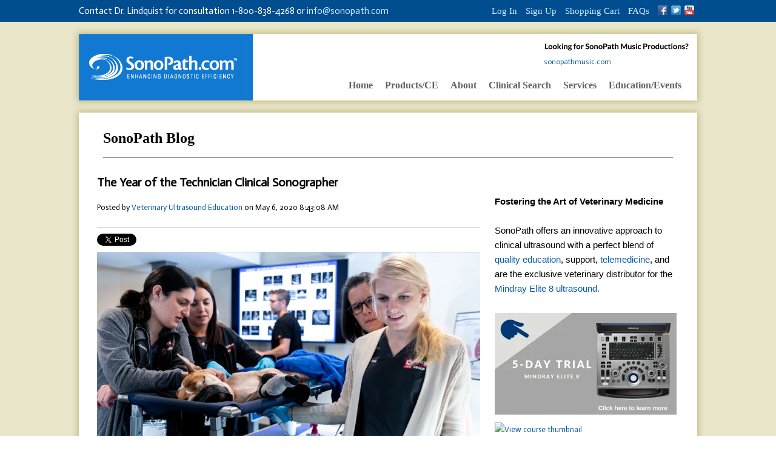

--- FILE ---
content_type: text/html; charset=UTF-8
request_url: https://blog.sonopath.com/blog/tag/technician-sonographers
body_size: 9135
content:
<!doctype html><!--[if lt IE 7]> <html class="no-js lt-ie9 lt-ie8 lt-ie7" lang="en" > <![endif]--><!--[if IE 7]>    <html class="no-js lt-ie9 lt-ie8" lang="en" >        <![endif]--><!--[if IE 8]>    <html class="no-js lt-ie9" lang="en" >               <![endif]--><!--[if gt IE 8]><!--><html class="no-js" lang="en"><!--<![endif]--><head>
    <meta charset="utf-8">
    <meta http-equiv="X-UA-Compatible" content="IE=edge,chrome=1">
    <meta name="author" content="Mailing address: SonoPath">
    <meta name="description" content="Technician Sonographers | ">
    <meta name="generator" content="HubSpot">
    <title>SonoPath Blog | Technician Sonographers</title>
    <link rel="shortcut icon" href="https://blog.sonopath.com/hubfs/2024%20Buffie/SonoPath-Swirl_2023.png">
    
<meta name="viewport" content="width=device-width, initial-scale=1">

    <script src="/hs/hsstatic/jquery-libs/static-1.1/jquery/jquery-1.7.1.js"></script>
<script>hsjQuery = window['jQuery'];</script>
    <meta property="og:description" content="Technician Sonographers | ">
    <meta property="og:title" content="SonoPath Blog | Technician Sonographers">
    <meta name="twitter:description" content="Technician Sonographers | ">
    <meta name="twitter:title" content="SonoPath Blog | Technician Sonographers">

    

    
    <style>
a.cta_button{-moz-box-sizing:content-box !important;-webkit-box-sizing:content-box !important;box-sizing:content-box !important;vertical-align:middle}.hs-breadcrumb-menu{list-style-type:none;margin:0px 0px 0px 0px;padding:0px 0px 0px 0px}.hs-breadcrumb-menu-item{float:left;padding:10px 0px 10px 10px}.hs-breadcrumb-menu-divider:before{content:'›';padding-left:10px}.hs-featured-image-link{border:0}.hs-featured-image{float:right;margin:0 0 20px 20px;max-width:50%}@media (max-width: 568px){.hs-featured-image{float:none;margin:0;width:100%;max-width:100%}}.hs-screen-reader-text{clip:rect(1px, 1px, 1px, 1px);height:1px;overflow:hidden;position:absolute !important;width:1px}
</style>

<link rel="stylesheet" href="https://blog.sonopath.com/hubfs/hub_generated/template_assets/1/11200535162/1744419327129/template_vast-modules.min.css">
<link rel="stylesheet" href="https://blog.sonopath.com/hubfs/hub_generated/module_assets/1/11301582343/1744527078269/module_Blog_Simple_Banner_-_SonoPath_July2019.min.css">
<link rel="stylesheet" href="/hs/hsstatic/BlogSocialSharingSupport/static-1.258/bundles/project.css">
<link rel="stylesheet" href="/hs/hsstatic/AsyncSupport/static-1.501/sass/rss_post_listing.css">
    

    

<script type="text/javascript" src="https://play.vidyard.com/embed/v4.js"></script>
<script type="text/javascript" src="https://blog.sonopath.com/hubfs/hub_generated/template_assets/1/69044818327/1744419402169/template_video-render.min.js"></script>
<!-- Google Tag Manager -->
<script>(function(w,d,s,l,i){w[l]=w[l]||[];w[l].push({'gtm.start':
new Date().getTime(),event:'gtm.js'});var f=d.getElementsByTagName(s)[0],
j=d.createElement(s),dl=l!='dataLayer'?'&l='+l:'';j.async=true;j.src=
'https://www.googletagmanager.com/gtm.js?id='+i+dl;f.parentNode.insertBefore(j,f);
})(window,document,'script','dataLayer','GTM-K8W6CPW');</script>
<!-- End Google Tag Manager -->

<meta property="og:type" content="blog">
<meta name="twitter:card" content="summary">
<meta name="twitter:domain" content="blog.sonopath.com">
<link rel="alternate" type="application/rss+xml" href="https://blog.sonopath.com/blog/rss.xml">
<script src="//platform.linkedin.com/in.js" type="text/javascript">
    lang: en_US
</script>

<meta http-equiv="content-language" content="en">
<link rel="stylesheet" href="//7052064.fs1.hubspotusercontent-na1.net/hubfs/7052064/hub_generated/template_assets/DEFAULT_ASSET/1767118704405/template_layout.min.css">


<link rel="stylesheet" href="https://blog.sonopath.com/hubfs/hub_generated/template_assets/1/11264798171/1744419331058/template_SonoPath_July2019-style.min.css">


</head>
<body class="blog   hs-blog-id-11200666733 hs-blog-listing" style="">
    <div class="header-container-wrapper">
    <div class="header-container container-fluid">

<div class="row-fluid-wrapper row-depth-1 row-number-1 ">
<div class="row-fluid ">
<div class="span12 widget-span widget-type-global_group " style="" data-widget-type="global_group" data-x="0" data-w="12">
<div class="" data-global-widget-path="generated_global_groups/11264798173.html"><div class="row-fluid-wrapper row-depth-1 row-number-1 ">
<div class="row-fluid ">
<div class="span12 widget-span widget-type-cell cm-header-top-section" style="" data-widget-type="cell" data-x="0" data-w="12">

<div class="row-fluid-wrapper row-depth-1 row-number-2 ">
<div class="row-fluid ">
<div class="span12 widget-span widget-type-cell page-center" style="" data-widget-type="cell" data-x="0" data-w="12">

<div class="row-fluid-wrapper row-depth-1 row-number-3 ">
<div class="row-fluid ">
<div class="span6 widget-span widget-type-custom_widget cm-header-contact" style="" data-widget-type="custom_widget" data-x="0" data-w="6">
<div id="hs_cos_wrapper_module_1563252274524353" class="hs_cos_wrapper hs_cos_wrapper_widget hs_cos_wrapper_type_module widget-type-rich_text" style="" data-hs-cos-general-type="widget" data-hs-cos-type="module"><span id="hs_cos_wrapper_module_1563252274524353_" class="hs_cos_wrapper hs_cos_wrapper_widget hs_cos_wrapper_type_rich_text" style="" data-hs-cos-general-type="widget" data-hs-cos-type="rich_text"><p>Contact Dr. Lindquist for consultation 1-800-838-4268 or <a href="mailto:info@sonopath.com">info@sonopath.com</a></p></span></div>

</div><!--end widget-span -->
<div class="span6 widget-span widget-type-custom_widget custom-header-top-menu" style="" data-widget-type="custom_widget" data-x="6" data-w="6">
<div id="hs_cos_wrapper_module_1563253339548689" class="hs_cos_wrapper hs_cos_wrapper_widget hs_cos_wrapper_type_module widget-type-menu" style="" data-hs-cos-general-type="widget" data-hs-cos-type="module">
<span id="hs_cos_wrapper_module_1563253339548689_" class="hs_cos_wrapper hs_cos_wrapper_widget hs_cos_wrapper_type_menu" style="" data-hs-cos-general-type="widget" data-hs-cos-type="menu"><div id="hs_menu_wrapper_module_1563253339548689_" class="hs-menu-wrapper active-branch flyouts hs-menu-flow-horizontal" role="navigation" data-sitemap-name="default" data-menu-id="11299493322" aria-label="Navigation Menu">
 <ul role="menu">
  <li class="hs-menu-item hs-menu-depth-1" role="none"><a href="https://sonopath.com/user" role="menuitem">Log In</a></li>
  <li class="hs-menu-item hs-menu-depth-1" role="none"><a href="https://sonopath.com/signup" role="menuitem">Sign Up</a></li>
  <li class="hs-menu-item hs-menu-depth-1" role="none"><a href="https://sonopath.com/cart" role="menuitem">Shopping Cart</a></li>
  <li class="hs-menu-item hs-menu-depth-1" role="none"><a href="https://sonopath.com/faq" role="menuitem">FAQs</a></li>
  <li class="hs-menu-item hs-menu-depth-1" role="none"><a href="https://www.facebook.com/sonopath" role="menuitem" target="_blank" rel="noopener">Facebook</a></li>
  <li class="hs-menu-item hs-menu-depth-1" role="none"><a href="https://twitter.com/Sonopath" role="menuitem" target="_blank" rel="noopener">Twitter</a></li>
  <li class="hs-menu-item hs-menu-depth-1" role="none"><a href="http://www.youtube.com/user/SonoPathvideos" role="menuitem" target="_blank" rel="noopener">Youtube</a></li>
 </ul>
</div></span></div>

</div><!--end widget-span -->
</div><!--end row-->
</div><!--end row-wrapper -->

</div><!--end widget-span -->
</div><!--end row-->
</div><!--end row-wrapper -->

</div><!--end widget-span -->
</div><!--end row-->
</div><!--end row-wrapper -->

<div class="row-fluid-wrapper row-depth-1 row-number-4 ">
<div class="row-fluid ">
<div class="span12 widget-span widget-type-cell cm-header-wrapper" style="" data-widget-type="cell" data-x="0" data-w="12">

<div class="row-fluid-wrapper row-depth-1 row-number-5 ">
<div class="row-fluid ">
<div class="span12 widget-span widget-type-cell page-center" style="" data-widget-type="cell" data-x="0" data-w="12">

<div class="row-fluid-wrapper row-depth-1 row-number-6 ">
<div class="row-fluid ">
<div class="span4 widget-span widget-type-custom_widget cm-header-logo" style="" data-widget-type="custom_widget" data-x="0" data-w="4">
<div id="hs_cos_wrapper_module_156319025432687" class="hs_cos_wrapper hs_cos_wrapper_widget hs_cos_wrapper_type_module widget-type-rich_text" style="" data-hs-cos-general-type="widget" data-hs-cos-type="module"><span id="hs_cos_wrapper_module_156319025432687_" class="hs_cos_wrapper hs_cos_wrapper_widget hs_cos_wrapper_type_rich_text" style="" data-hs-cos-general-type="widget" data-hs-cos-type="rich_text"><a href="https://sonopath.com/"> <img src="https://blog.sonopath.com/hubfs/SonoPath_July2019%20Theme/Images/logo.png" alt="Sonopath"> </a></span></div>

</div><!--end widget-span -->
<div class="span8 widget-span widget-type-cell cm-navigation-wrapper" style="" data-widget-type="cell" data-x="4" data-w="8">

<div class="row-fluid-wrapper row-depth-1 row-number-7 ">
<div class="row-fluid ">
<div class="span12 widget-span widget-type-custom_widget cm-header-top-content" style="" data-widget-type="custom_widget" data-x="0" data-w="12">
<div id="hs_cos_wrapper_module_1563190495174370" class="hs_cos_wrapper hs_cos_wrapper_widget hs_cos_wrapper_type_module widget-type-rich_text" style="" data-hs-cos-general-type="widget" data-hs-cos-type="module"><span id="hs_cos_wrapper_module_1563190495174370_" class="hs_cos_wrapper hs_cos_wrapper_widget hs_cos_wrapper_type_rich_text" style="" data-hs-cos-general-type="widget" data-hs-cos-type="rich_text"><p><img src="https://blog.sonopath.com/hubfs/SonoPath_July2019%20Theme/Images/looking_fo_sonopath_music_productions-246x22.png" alt="Looking For SonoPath Musiic Productions ?"><br><a href="http://sonopathmusic.com/" target="_blank" rel="noopener">sonopathmusic.com</a></p></span></div>

</div><!--end widget-span -->
</div><!--end row-->
</div><!--end row-wrapper -->

<div class="row-fluid-wrapper row-depth-1 row-number-8 ">
<div class="row-fluid ">
<div class="span12 widget-span widget-type-custom_widget custom-menu-primary header-menu" style="" data-widget-type="custom_widget" data-x="0" data-w="12">
<div id="hs_cos_wrapper_module_151811933987828" class="hs_cos_wrapper hs_cos_wrapper_widget hs_cos_wrapper_type_module widget-type-menu" style="" data-hs-cos-general-type="widget" data-hs-cos-type="module">
<span id="hs_cos_wrapper_module_151811933987828_" class="hs_cos_wrapper hs_cos_wrapper_widget hs_cos_wrapper_type_menu" style="" data-hs-cos-general-type="widget" data-hs-cos-type="menu"><div id="hs_menu_wrapper_module_151811933987828_" class="hs-menu-wrapper active-branch flyouts hs-menu-flow-horizontal" role="navigation" data-sitemap-name="default" data-menu-id="11272833135" aria-label="Navigation Menu">
 <ul role="menu">
  <li class="hs-menu-item hs-menu-depth-1" role="none"><a href="https://sonopath.com/" role="menuitem">Home</a></li>
  <li class="hs-menu-item hs-menu-depth-1 hs-item-has-children" role="none"><a href="https://sonopath.com/products/downloadable" aria-haspopup="true" aria-expanded="false" role="menuitem">Products/CE</a>
   <ul role="menu" class="hs-menu-children-wrapper">
    <li class="hs-menu-item hs-menu-depth-2" role="none"><a href="https://sonopath.com/products/book" role="menuitem">Book</a></li>
    <li class="hs-menu-item hs-menu-depth-2" role="none"><a href="https://sonopath.com/products/ce-events" role="menuitem">CE Events</a></li>
    <li class="hs-menu-item hs-menu-depth-2" role="none"><a href="https://sonopath.com/products/downloadable" role="menuitem">Downloadable Education Programs</a></li>
    <li class="hs-menu-item hs-menu-depth-2 hs-item-has-children" role="none"><a href="https://sonopath.com/products/education-support-products" role="menuitem">Education Support Products</a>
     <ul role="menu" class="hs-menu-children-wrapper">
      <li class="hs-menu-item hs-menu-depth-3" role="none"><a href="https://sonopath.com/products/book" role="menuitem">Book</a></li>
      <li class="hs-menu-item hs-menu-depth-3" role="none"><a href="https://sonopath.com/products/cd" role="menuitem">CD / DVD</a></li>
      <li class="hs-menu-item hs-menu-depth-3 hs-item-has-children" role="none"><a href="https://sonopath.com/products/poster" role="menuitem">Poster</a>
       <ul role="menu" class="hs-menu-children-wrapper">
        <li class="hs-menu-item hs-menu-depth-4" role="none"><a href="https://sonopath.com/products/sdep-echo-scanning-tips-card" role="menuitem">SonoPath ECHO Scanning Tips Card</a></li>
       </ul></li>
      <li class="hs-menu-item hs-menu-depth-3" role="none"><a href="https://sonopath.com/products/combo" role="menuitem">Combo Sets</a></li>
     </ul></li>
    <li class="hs-menu-item hs-menu-depth-2" role="none"><a href="https://sonopath.com/products/cardi-go-cardiac-table" role="menuitem">The Cardi-Go! Cardiac Table</a></li>
    <li class="hs-menu-item hs-menu-depth-2" role="none"><a href="https://sonopath.com/products/cardi-go-carrying-case" role="menuitem">Cardi-Go! Carrying Case</a></li>
    <li class="hs-menu-item hs-menu-depth-2" role="none"><a href="https://sonopath.com/productsce/mindray-elite-8-ultrasound-machine" role="menuitem">The Mindray Elite 8 Ultrasound Machine</a></li>
    <li class="hs-menu-item hs-menu-depth-2 hs-item-has-children" role="none"><a href="https://sonopath.com/productsce/equipment-sale" role="menuitem">Equipment For Sale</a>
     <ul role="menu" class="hs-menu-children-wrapper">
      <li class="hs-menu-item hs-menu-depth-3" role="none"><a href="https://sonopath.com/resources/equipment-sale/sample-classified-listing" role="menuitem">Sample Classified Listing</a></li>
      <li class="hs-menu-item hs-menu-depth-3" role="none"><a href="https://sonopath.com/resources/equipment-sale/job-opportunities" role="menuitem">Job Opportunities</a></li>
     </ul></li>
    <li class="hs-menu-item hs-menu-depth-2" role="none"><a href="https://sonopath.com/productsce/sonopath-products-return-policy" role="menuitem">SonoPath Products Return Policy</a></li>
   </ul></li>
  <li class="hs-menu-item hs-menu-depth-1 hs-item-has-children" role="none"><a href="https://sonopath.com/about" aria-haspopup="true" aria-expanded="false" role="menuitem">About</a>
   <ul role="menu" class="hs-menu-children-wrapper">
    <li class="hs-menu-item hs-menu-depth-2 hs-item-has-children" role="none"><a href="https://sonopath.com/about/specialists" role="menuitem">Specialists</a>
     <ul role="menu" class="hs-menu-children-wrapper">
      <li class="hs-menu-item hs-menu-depth-3" role="none"><a href="https://sonopath.com/about/specialists/eric-lindquist-dmv-dabvp-cert-ivuss-founder-ceo-sonopathcom" role="menuitem">Eric Lindquist, DMV, DABVP, Cert. IVUSS, Founder &amp; CEO of SonoPath.com</a></li>
      <li class="hs-menu-item hs-menu-depth-3" role="none"><a href="https://sonopath.com/about/specialists/nele-ondreka-dvm-dr-med-vet-dipecvdi" role="menuitem">Nele Ondreka, DVM, Dr. med. vet., DipECVDI</a></li>
      <li class="hs-menu-item hs-menu-depth-3" role="none"><a href="https://sonopath.com/about/specialists/sebastian-schaub-dvm-dr-med-vet-dipl-ecvdi" role="menuitem">Sebastian Schaub, DVM, Dr. med. vet., Dipl. ECVDI</a></li>
      <li class="hs-menu-item hs-menu-depth-3" role="none"><a href="https://sonopath.com/about/specialists/remo-lobetti-bvsc-mmedvet-phd-decvim" role="menuitem">Remo Lobetti BVSc, MMedVet, PhD, DECVIM</a></li>
      <li class="hs-menu-item hs-menu-depth-3" role="none"><a href="https://sonopath.com/about/specialists/r-mckenzie-daniel-dvm-dabvp" role="menuitem">R. McKenzie Daniel, DVM, DABVP</a></li>
      <li class="hs-menu-item hs-menu-depth-3" role="none"><a href="https://sonopath.com/about/specialists/peter-modler-dvm-dipl-tzt" role="menuitem">Peter Modler DVM, Dipl.-Tzt.</a></li>
      <li class="hs-menu-item hs-menu-depth-3" role="none"><a href="https://sonopath.com/about/specialists/maggie-machen-lamy-dvm-dacvim-cardiology" role="menuitem">Maggie Machen Lamy, DVM, DACVIM (Cardiology)</a></li>
      <li class="hs-menu-item hs-menu-depth-3" role="none"><a href="https://sonopath.com/about/specialists/keith-blass-dvm-ms-dacvim" role="menuitem">Keith Blass, DVM, MS, DACVIM</a></li>
      <li class="hs-menu-item hs-menu-depth-3" role="none"><a href="https://sonopath.com/about/specialists/doug-casey-dvm-dabvp" role="menuitem">Doug Casey DVM, DABVP</a></li>
      <li class="hs-menu-item hs-menu-depth-3" role="none"><a href="https://sonopath.com/about/specialists/amy-roth-jones-dvm-dacvr" role="menuitem">Amy Roth Jones, DVM, DACVR</a></li>
      <li class="hs-menu-item hs-menu-depth-3" role="none"><a href="https://sonopath.com/about/specialists/chiara-leo-dvm-msc-mrcvs-pgcert-fhea-dipl-acvim-oncology" role="menuitem">Chiara Leo DVM, MSc, MRCVS, PgCert FHEA Dipl. ACVIM (Oncology)</a></li>
      <li class="hs-menu-item hs-menu-depth-3" role="none"><a href="https://sonopath.com/about/specialists/ld-mcgill-dvm-phd-dacvp" role="menuitem">L.D. McGill, DVM, Ph.D., DACVP</a></li>
      <li class="hs-menu-item hs-menu-depth-3" role="none"><a href="https://sonopath.com/about/specialists/diane-mcfadden-rvt-sdep-certified-clinical-sonographer-director-mobile-operations-" role="menuitem">Diane McFadden, R.V.T., SDEP™ Certified Clinical Sonographer, Director of Mobile Operations and Education</a></li>
      <li class="hs-menu-item hs-menu-depth-3" role="none"><a href="https://sonopath.com/about/specialists/kelly-vazquez-cvt-sdep-certified-clinical-sonographer" role="menuitem">Kelly Vazquez, C.V.T., SDEP™ Certified Clinical Sonographer</a></li>
      <li class="hs-menu-item hs-menu-depth-3 hs-item-has-children" role="none"><a href="https://sonopath.com/about/specialists/shari-reffi-cvt-sdep-certified-clinical-sonographer" role="menuitem">Shari Reffi, C.V.T., SDEP™ Certified Clinical Sonographer</a>
       <ul role="menu" class="hs-menu-children-wrapper">
        <li class="hs-menu-item hs-menu-depth-4" role="none"><a href="https://sonopath.com/about/specialists/shari-reffi-cvt-sdep-certified-clinical-sonographer/our-technician-preferred-sedat" role="menuitem">Our Technician Preferred Sedation Protocols</a></li>
       </ul></li>
     </ul></li>
    <li class="hs-menu-item hs-menu-depth-2" role="none"><a href="https://sonopath.com/about/testimonials" role="menuitem">Testimonials</a></li>
   </ul></li>
  <li class="hs-menu-item hs-menu-depth-1 hs-item-has-children" role="none"><a href="https://sonopath.com/clinical-search-and-pathology-search" aria-haspopup="true" aria-expanded="false" role="menuitem">Clinical Search</a>
   <ul role="menu" class="hs-menu-children-wrapper">
    <li class="hs-menu-item hs-menu-depth-2" role="none"><a href="https://sonopath.com/clinical-search/exemplary-case-studies" role="menuitem">Exemplary Case Studies</a></li>
    <li class="hs-menu-item hs-menu-depth-2" role="none"><a href="https://sonopath.com/clinical-search/search-help" role="menuitem">Search Help</a></li>
   </ul></li>
  <li class="hs-menu-item hs-menu-depth-1 hs-item-has-children" role="none"><a href="https://sonopath.com/services" aria-haspopup="true" aria-expanded="false" role="menuitem">Services</a>
   <ul role="menu" class="hs-menu-children-wrapper">
    <li class="hs-menu-item hs-menu-depth-2 hs-item-has-children" role="none"><a href="https://sonopath.com/services/clinical-sonography-and-educational-teleconsultation" role="menuitem">Clinical Sonography and Educational Teleconsultation</a>
     <ul role="menu" class="hs-menu-children-wrapper">
      <li class="hs-menu-item hs-menu-depth-3" role="none"><a href="https://sonopath.com/services/clinical-sonography-and-educational-teleconsultation/sample-sonopodcast" role="menuitem">Sample SonoPodcast</a></li>
     </ul></li>
    <li class="hs-menu-item hs-menu-depth-2" role="none"><a href="https://sonopath.com/services/teleradiology-services" role="menuitem">Teleradiology Services</a></li>
    <li class="hs-menu-item hs-menu-depth-2" role="none"><a href="https://sonopath.com/services/sonopath-ct-services" role="menuitem">SonoPath CT Services</a></li>
    <li class="hs-menu-item hs-menu-depth-2" role="none"><a href="https://sonopath.com/services/teleoncology-services" role="menuitem">Teleoncology Services</a></li>
    <li class="hs-menu-item hs-menu-depth-2" role="none"><a href="https://sonopath.com/services/internal-medicine-teleconsultation-services" role="menuitem">Internal Medicine Teleconsultation Services</a></li>
    <li class="hs-menu-item hs-menu-depth-2 hs-item-has-children" role="none"><a href="https://sonopath.com/services/telecytology-services" role="menuitem">Telecytology Services</a>
     <ul role="menu" class="hs-menu-children-wrapper">
      <li class="hs-menu-item hs-menu-depth-3 hs-item-has-children" role="none"><a href="https://sonopath.com/articles/making-great-blood-smear" role="menuitem">Making a Great Blood Smear</a>
       <ul role="menu" class="hs-menu-children-wrapper">
        <li class="hs-menu-item hs-menu-depth-4" role="none"><a href="https://sonopath.com/resources/spa-sonopath/telecytology-services/making-great-blood-smear/perfect-blood-smear-practice-m" role="menuitem">The Perfect Blood Smear? Practice Makes Perfect.</a></li>
       </ul></li>
      <li class="hs-menu-item hs-menu-depth-3" role="none"><a href="https://sonopath.com/services/telecytology-services/great-scope-top-notch-cytology-images" role="menuitem">A Great Scope For Top Notch Cytology Images</a></li>
      <li class="hs-menu-item hs-menu-depth-3" role="none"><a href="https://sonopath.com/resources/spa-sonopath/telecytology-services/sdep-telecytology-samples-cell-collections-what-look-yo" role="menuitem">SDEP Telecytology: Samples of cell collections; what to look for on your slides.</a></li>
     </ul></li>
    <li class="hs-menu-item hs-menu-depth-2 hs-item-has-children" role="none"><a href="https://sonopath.com/services/sonopath-mobile-veterinary-ultrasound" role="menuitem">SonoPath Mobile Veterinary Ultrasound</a>
     <ul role="menu" class="hs-menu-children-wrapper">
      <li class="hs-menu-item hs-menu-depth-3" role="none"><a href="https://sonopath.com/services/sonopath-mobile-veterinary-ultrasound/animal-sounds-northwest" role="menuitem">Animal Sounds Northwest</a></li>
      <li class="hs-menu-item hs-menu-depth-3" role="none"><a href="https://sonopath.com/services/sonopath-mobile-veterinary-ultrasound/focal-zone" role="menuitem">The Focal Zone</a></li>
     </ul></li>
    <li class="hs-menu-item hs-menu-depth-2" role="none"><a href="https://sonopath.com/services/spa-uploader-faqs" role="menuitem">SPA Uploader FAQs</a></li>
   </ul></li>
  <li class="hs-menu-item hs-menu-depth-1 hs-item-has-children" role="none"><a href="https://sonopath.com/educationevents" aria-haspopup="true" aria-expanded="false" role="menuitem">Education/Events</a>
   <ul role="menu" class="hs-menu-children-wrapper">
    <li class="hs-menu-item hs-menu-depth-2 hs-item-has-children" role="none"><a href="https://sonopath.com/educationevents/2019-sonopath-sdep-veterinary-ultrasound-training-educationce-events" role="menuitem">2019 SonoPath SDEP™ Veterinary Ultrasound Training, Education/CE Events</a>
     <ul role="menu" class="hs-menu-children-wrapper">
      <li class="hs-menu-item hs-menu-depth-3" role="none"><a href="https://sonopath.com/educationevents/2019-sonopath-sdep-veterinary-ultrasound-training-educationce-events/sdep-abdomen--1" role="menuitem">SDEP™ Abdomen Lecture and Wet Lab Sept. 13-15, Andover, NJ</a></li>
      <li class="hs-menu-item hs-menu-depth-3" role="none"><a href="https://sonopath.com/educationevents/2019-sonopath-sdep-veterinary-ultrasound-training-educationce-events/sdep-echo-lectu" role="menuitem">SDEP™ ECHO Lecture and Wet Lab Oct. 18-20, 2019 Andover, NJ</a></li>
      <li class="hs-menu-item hs-menu-depth-3" role="none"><a href="https://sonopath.com/educationevents/2019-sonopath-sdep-veterinary-ultrasound-training-educationce-events/ortho-small-par" role="menuitem">Ortho, Small Parts, and Everything else Lecture and Wet Lab Dec. 6-8, Andover, NJ</a></li>
     </ul></li>
    <li class="hs-menu-item hs-menu-depth-2 hs-item-has-children" role="none"><a href="https://sonopath.com/educationevents/sonopaths-sdep-certification-program" role="menuitem">SonoPath's SDEP™ Certification Program</a>
     <ul role="menu" class="hs-menu-children-wrapper">
      <li class="hs-menu-item hs-menu-depth-3" role="none"><a href="https://sonopath.com/educationevents/sonopaths-sdep-certification-program/sdep-certified-clinical-sonographers" role="menuitem">SDEP™ Certified Clinical Sonographers</a></li>
     </ul></li>
    <li class="hs-menu-item hs-menu-depth-2 hs-item-has-children" role="none"><a href="https://sonopath.com/educationevents/veterinary-ultrasound-educational-series" role="menuitem">Veterinary Ultrasound Educational Series</a>
     <ul role="menu" class="hs-menu-children-wrapper">
      <li class="hs-menu-item hs-menu-depth-3" role="none"><a href="https://sonopath.com/resources/veterinary-ultrasound-educational-series/no-adrenal-gland-left-behind" role="menuitem">No Adrenal Gland Left Behind</a></li>
      <li class="hs-menu-item hs-menu-depth-3" role="none"><a href="https://sonopath.com/resources/veterinary-ultrasound-educational-series/pursuit-pancreas" role="menuitem">In Pursuit of the Pancreas</a></li>
      <li class="hs-menu-item hs-menu-depth-3" role="none"><a href="https://sonopath.com/resources/veterinary-ultrasound-educational-series/birds-bees-veterinary-reproductive-clinical-sonog" role="menuitem">The Birds &amp; The Bees of Veterinary Reproductive Clinical Sonography</a></li>
     </ul></li>
    <li class="hs-menu-item hs-menu-depth-2 hs-item-has-children" role="none"><a href="https://sonopath.com/educationevents/ultrasound-resources" role="menuitem">Ultrasound Resources</a>
     <ul role="menu" class="hs-menu-children-wrapper">
      <li class="hs-menu-item hs-menu-depth-3" role="none"><a href="https://sonopath.com/educationevents/ultrasound-resources/mobile-veterinary-ultrasound" role="menuitem">Mobile Veterinary Ultrasound</a></li>
      <li class="hs-menu-item hs-menu-depth-3" role="none"><a href="https://sonopath.com/educationevents/ultrasound-resources/sonopaths-sonopodcast-library" role="menuitem">SonoPath's SonoPodcast Library</a></li>
      <li class="hs-menu-item hs-menu-depth-3 hs-item-has-children" role="none"><a href="https://sonopath.com/educationevents/ultrasound-resources/ultrasound-guided-procedures" role="menuitem">Ultrasound-Guided Procedures</a>
       <ul role="menu" class="hs-menu-children-wrapper">
        <li class="hs-menu-item hs-menu-depth-4" role="none"><a href="https://sonopath.com/resources/ultrasound-guided-procedures/adain-procedure" role="menuitem">ADAIN Procedure</a></li>
        <li class="hs-menu-item hs-menu-depth-4" role="none"><a href="https://sonopath.com/resources/interventional-procedures/intraoperative-ultrasound" role="menuitem">Intraoperative Ultrasound</a></li>
        <li class="hs-menu-item hs-menu-depth-4" role="none"><a href="Lindquist%20Compression%20Technique%20For%20Thoracic%20FNA" role="menuitem">Lindquist Compression Technique For Thoracic FNA</a></li>
        <li class="hs-menu-item hs-menu-depth-4" role="none"><a href="https://sonopath.com/resources/interventional-procedures/ugelab" role="menuitem">UGELAB</a></li>
        <li class="hs-menu-item hs-menu-depth-4" role="none"><a href="https://sonopath.com/educationevents/ultrasound-resources/ultrasound-guided-procedures/ultrasound-guided-lymph-node-cultu" role="menuitem">Ultrasound Guided Lymph Node Culture</a></li>
        <li class="hs-menu-item hs-menu-depth-4" role="none"><a href="https://sonopath.com/educationevents/ultrasound-resources/ultrasound-guided-procedures/ultrasound-guided-sampling-procedu" role="menuitem">Ultrasound-Guided Sampling Procedures</a></li>
       </ul></li>
      <li class="hs-menu-item hs-menu-depth-3" role="none"><a href="https://sonopath.com/resources/ultrasound-resources/orthopedic-ultrasound" role="menuitem">Orthopedic Ultrasound</a></li>
      <li class="hs-menu-item hs-menu-depth-3" role="none"><a href="https://sonopath.com/resources/ultrasound-resources/phantom-mold-recipe-fna-practice" role="menuitem">Phantom Mold Recipe for FNA Practice</a></li>
      <li class="hs-menu-item hs-menu-depth-3" role="none"><a href="https://sonopath.com/educationevents/ultrasound-resources/archived-sonopath-resources" role="menuitem">Archived SonoPath Resources</a></li>
     </ul></li>
    <li class="hs-menu-item hs-menu-depth-2" role="none"><a href="https://sonopath.com/educationevents/veterinary-ultrasound-programs" role="menuitem">Veterinary Ultrasound Programs</a></li>
    <li class="hs-menu-item hs-menu-depth-2" role="none"><a href="https://sonopath.com/educationevents/helpful-veterinary-links" role="menuitem">Helpful Veterinary Links</a></li>
    <li class="hs-menu-item hs-menu-depth-2" role="none"><a href="https://sonopath.com/educationevents/past-events" role="menuitem">Past Events</a></li>
    <li class="hs-menu-item hs-menu-depth-2" role="none"><a href="https://sonopath.com/educationevents/research-publications" role="menuitem">Research Publications</a></li>
    <li class="hs-menu-item hs-menu-depth-2" role="none"><a href="https://sonopath.com/about/in-the-news" role="menuitem">In the News</a></li>
    <li class="hs-menu-item hs-menu-depth-2" role="none"><a href="https://sonopath.com/educationevents/lifestyle-section" role="menuitem">Lifestyle Section</a></li>
   </ul></li>
 </ul>
</div></span></div>

</div><!--end widget-span -->
</div><!--end row-->
</div><!--end row-wrapper -->

</div><!--end widget-span -->
</div><!--end row-->
</div><!--end row-wrapper -->

</div><!--end widget-span -->
</div><!--end row-->
</div><!--end row-wrapper -->

</div><!--end widget-span -->
</div><!--end row-->
</div><!--end row-wrapper -->
</div>
</div><!--end widget-span -->
</div><!--end row-->
</div><!--end row-wrapper -->

    </div><!--end header -->
</div><!--end header wrapper -->

<div class="body-container-wrapper">
    <div class="body-container container-fluid">

<div class="row-fluid-wrapper row-depth-1 row-number-1 ">
<div class="row-fluid ">
<div class="span12 widget-span widget-type-cell page-center content-wrapper" style="" data-widget-type="cell" data-x="0" data-w="12">

<div class="row-fluid-wrapper row-depth-1 row-number-2 ">
<div class="row-fluid ">
<div class="span12 widget-span widget-type-custom_widget " style="" data-widget-type="custom_widget" data-x="0" data-w="12">
<div id="hs_cos_wrapper_module_1563267795132164" class="hs_cos_wrapper hs_cos_wrapper_widget hs_cos_wrapper_type_module" style="" data-hs-cos-general-type="widget" data-hs-cos-type="module"><div class="simple-banner">
  <div class="banner-content">
    <h1>SonoPath Blog</h1>
  </div>
</div></div>

</div><!--end widget-span -->
</div><!--end row-->
</div><!--end row-wrapper -->

<div class="row-fluid-wrapper row-depth-1 row-number-3 ">
<div class="row-fluid ">
<div class="span8 widget-span widget-type-cell blog-content" style="" data-widget-type="cell" data-x="0" data-w="8">

<div class="row-fluid-wrapper row-depth-1 row-number-4 ">
<div class="row-fluid ">
<div class="span12 widget-span widget-type-custom_widget " style="" data-widget-type="custom_widget" data-x="0" data-w="12">
<div id="hs_cos_wrapper_module_1523032069834331" class="hs_cos_wrapper hs_cos_wrapper_widget hs_cos_wrapper_type_module widget-type-blog_content" style="" data-hs-cos-general-type="widget" data-hs-cos-type="module">
   <div class="blog-section">
<div class="blog-listing-wrapper cell-wrapper">
<div class="post-listing">
<div class="post-item">
<div class="post-header">
<h2><a href="https://blog.sonopath.com/blog/get-expert-advice-on-us-scanning-virtually-0">The Year of the Technician Clinical Sonographer</a></h2>
<div id="hubspot-author_data" class="hubspot-editable" data-hubspot-form-id="author_data" data-hubspot-name="Blog Author">
Posted by
<a class="author-link" href="https://blog.sonopath.com/blog/author/veterinary-ultrasound-education">Veterinary Ultrasound Education</a> on May 6, 2020 8:43:08 AM
</div>
<span id="hs_cos_wrapper_blog_social_sharing" class="hs_cos_wrapper hs_cos_wrapper_widget hs_cos_wrapper_type_blog_social_sharing" style="" data-hs-cos-general-type="widget" data-hs-cos-type="blog_social_sharing">
<div class="hs-blog-social-share">
<ul class="hs-blog-social-share-list">
<li class="hs-blog-social-share-item hs-blog-social-share-item-twitter">
<!-- Twitter social share -->
<a href="https://twitter.com/share" class="twitter-share-button" data-lang="en" data-url="https://blog.sonopath.com/blog/get-expert-advice-on-us-scanning-virtually-0" data-size="medium" data-text="The Year of the Technician Clinical Sonographer">Tweet</a>
</li>
<li class="hs-blog-social-share-item hs-blog-social-share-item-linkedin">
<!-- LinkedIn social share -->
<script type="IN/Share" data-url="https://blog.sonopath.com/blog/get-expert-advice-on-us-scanning-virtually-0" data-showzero="true" data-counter="right"></script>
</li>
<li class="hs-blog-social-share-item hs-blog-social-share-item-facebook">
<!-- Facebook share -->
<div class="fb-share-button" data-href="https://blog.sonopath.com/blog/get-expert-advice-on-us-scanning-virtually-0" data-layout="button_count"></div>
</li>
</ul>
</div>
</span>
</div>
<div class="post-body clearfix">
<!--post summary-->
<div class="hs-featured-image-wrapper">
<a href="https://blog.sonopath.com/blog/get-expert-advice-on-us-scanning-virtually-0" title="" class="hs-featured-image-link">
<img src="https://blog.sonopath.com/hs-fs/hubfs/Marketing%20Photos%20SPVEC/SPVEC%20Photos/In%20the%20Lab/Labs-21.jpg?width=767&amp;name=Labs-21.jpg" class="hs-featured-image" alt="">
</a>
</div>
<p class="_04xlpA direction-ltr align-start para-style-title"><span class="JsGRdQ">Earlier this year, VPN announced that NAVTA is now recognizing the 16th technician specialty, </span><strong><span class="JsGRdQ">Diagnostic Imaging&nbsp;</span></strong><span class="JsGRdQ">(title will be VTS-DI). The diagnostic imaging&nbsp;specialty will include DR, CT, fluoroscopic special procedures, nuclear imaging, MRI and Ultrasound.</span></p> 
<p class="_04xlpA direction-ltr align-start para-style-title" style="font-size: 16px;"><span class="JsGRdQ">This announcement helps reiterate SonoPath's belief that <strong>technicians can become exceptional clinical sonographers.</strong></span></p> 
<span style="font-family: helvetica;"></span>
</div>
<a class="more-link" href="https://blog.sonopath.com/blog/get-expert-advice-on-us-scanning-virtually-0">Read More</a>
<div class="custom_listing_comments">
0 Comments <a href="https://blog.sonopath.com/blog/get-expert-advice-on-us-scanning-virtually-0#comments-listing">Click here to read/write comments</a>
</div>
<p id="hubspot-topic_data"> Topics:
<a class="topic-link" href="https://blog.sonopath.com/blog/tag/veterinary-ultrasound">Veterinary Ultrasound</a>,
<a class="topic-link" href="https://blog.sonopath.com/blog/tag/sdep-protocol">SDEP Protocol</a>,
<a class="topic-link" href="https://blog.sonopath.com/blog/tag/ultrasound-education">Ultrasound Education</a>,
<a class="topic-link" href="https://blog.sonopath.com/blog/tag/eric-lindquist-dmv-dabvp-cert-ivuss">Eric Lindquist DMV DABVP Cert. IVUSS</a>,
<a class="topic-link" href="https://blog.sonopath.com/blog/tag/educational-telemedicine">Educational Telemedicine</a>,
<a class="topic-link" href="https://blog.sonopath.com/blog/tag/vet-tech">Vet Tech</a>,
<a class="topic-link" href="https://blog.sonopath.com/blog/tag/technician-sonographers">Technician Sonographers</a>,
<a class="topic-link" href="https://blog.sonopath.com/blog/tag/diane-mcfadden-rvt">Diane McFadden RVT</a>,
<a class="topic-link" href="https://blog.sonopath.com/blog/tag/small-animal-ultrasound">Small Animal Ultrasound</a>
</p>
</div>
</div>
<div class="blog-pagination">
<a class="all-posts-link" href="https://blog.sonopath.com/blog/all">All posts</a>
</div>
</div>
</div>
</div>

</div><!--end widget-span -->
</div><!--end row-->
</div><!--end row-wrapper -->

</div><!--end widget-span -->
<div class="span4 widget-span widget-type-cell blog-sidebar" style="" data-widget-type="cell" data-x="8" data-w="4">

<div class="row-fluid-wrapper row-depth-1 row-number-5 ">
<div class="row-fluid ">
<div class="span12 widget-span widget-type-custom_widget " style="" data-widget-type="custom_widget" data-x="0" data-w="12">
<div id="hs_cos_wrapper_module_1523032055299326" class="hs_cos_wrapper hs_cos_wrapper_widget hs_cos_wrapper_type_module widget-type-rich_text" style="" data-hs-cos-general-type="widget" data-hs-cos-type="module"><span id="hs_cos_wrapper_module_1523032055299326_" class="hs_cos_wrapper hs_cos_wrapper_widget hs_cos_wrapper_type_rich_text" style="" data-hs-cos-general-type="widget" data-hs-cos-type="rich_text"><p style="font-size: 15px;"><strong><span style="font-family: helvetica;">Fostering the Art of Veterinary Medicine</span></strong><br><br><span style="font-family: helvetica;">SonoPath offers an innovative approach to clinical ultrasound with a perfect blend of <a class="private-link uiLinkWithoutUnderline uiLinkDark" href="https://info.sonopath.com/sdep-education-overview-lp" target="_blank" rel="noopener" tabindex="0">quality education</a>, support, <a class="private-link uiLinkWithoutUnderline uiLinkDark" href="https://info.sonopath.com/telemed-overview-lp" target="_blank" rel="noopener" tabindex="0">telemedicine</a>, and are the exclusive veterinary distributor for the <a class="private-link uiLinkWithoutUnderline uiLinkDark" href="https://info.sonopath.com/mindray-pricing" target="_blank" rel="noopener" tabindex="0">Mindray Elite 8 ultrasound.</a></span></p></span></div>

</div><!--end widget-span -->
</div><!--end row-->
</div><!--end row-wrapper -->

<div class="row-fluid-wrapper row-depth-1 row-number-6 ">
<div class="row-fluid ">
<div class="span12 widget-span widget-type-custom_widget " style="" data-widget-type="custom_widget" data-x="0" data-w="12">
<div id="hs_cos_wrapper_module_1582724178082271" class="hs_cos_wrapper hs_cos_wrapper_widget hs_cos_wrapper_type_module widget-type-rich_text" style="" data-hs-cos-general-type="widget" data-hs-cos-type="module"><span id="hs_cos_wrapper_module_1582724178082271_" class="hs_cos_wrapper hs_cos_wrapper_widget hs_cos_wrapper_type_rich_text" style="" data-hs-cos-general-type="widget" data-hs-cos-type="rich_text"><p><a href="https://info.sonopath.com/mindray-elite-8-request-more-info" rel="noopener" target="_blank"><img src="https://blog.sonopath.com/hs-fs/hubfs/Case%20of%20The%20Month/5%20Day%20Trial.png?width=300&amp;name=5%20Day%20Trial.png" alt="5 Day Trial" width="300" style="width: 300px;" srcset="https://blog.sonopath.com/hs-fs/hubfs/Case%20of%20The%20Month/5%20Day%20Trial.png?width=150&amp;name=5%20Day%20Trial.png 150w, https://blog.sonopath.com/hs-fs/hubfs/Case%20of%20The%20Month/5%20Day%20Trial.png?width=300&amp;name=5%20Day%20Trial.png 300w, https://blog.sonopath.com/hs-fs/hubfs/Case%20of%20The%20Month/5%20Day%20Trial.png?width=450&amp;name=5%20Day%20Trial.png 450w, https://blog.sonopath.com/hs-fs/hubfs/Case%20of%20The%20Month/5%20Day%20Trial.png?width=600&amp;name=5%20Day%20Trial.png 600w, https://blog.sonopath.com/hs-fs/hubfs/Case%20of%20The%20Month/5%20Day%20Trial.png?width=750&amp;name=5%20Day%20Trial.png 750w, https://blog.sonopath.com/hs-fs/hubfs/Case%20of%20The%20Month/5%20Day%20Trial.png?width=900&amp;name=5%20Day%20Trial.png 900w" sizes="(max-width: 300px) 100vw, 300px"></a></p>
<p><a href="https://sonopath.com/educationevents/2020-sdep-veterinary-ultrasound-training-ce-events" rel="noopener" target="_blank"><img src="https://blog.sonopath.com/hs-fs/hubfs/View%20course%20thumbnail.png?width=300&amp;name=View%20course%20thumbnail.png" alt="View course thumbnail" width="300" style="width: 300px;" srcset="https://blog.sonopath.com/hs-fs/hubfs/View%20course%20thumbnail.png?width=150&amp;name=View%20course%20thumbnail.png 150w, https://blog.sonopath.com/hs-fs/hubfs/View%20course%20thumbnail.png?width=300&amp;name=View%20course%20thumbnail.png 300w, https://blog.sonopath.com/hs-fs/hubfs/View%20course%20thumbnail.png?width=450&amp;name=View%20course%20thumbnail.png 450w, https://blog.sonopath.com/hs-fs/hubfs/View%20course%20thumbnail.png?width=600&amp;name=View%20course%20thumbnail.png 600w, https://blog.sonopath.com/hs-fs/hubfs/View%20course%20thumbnail.png?width=750&amp;name=View%20course%20thumbnail.png 750w, https://blog.sonopath.com/hs-fs/hubfs/View%20course%20thumbnail.png?width=900&amp;name=View%20course%20thumbnail.png 900w" sizes="(max-width: 300px) 100vw, 300px"></a></p>
<p>&nbsp;</p></span></div>

</div><!--end widget-span -->
</div><!--end row-->
</div><!--end row-wrapper -->

<div class="row-fluid-wrapper row-depth-1 row-number-7 ">
<div class="row-fluid ">
<div class="span12 widget-span widget-type-custom_widget " style="" data-widget-type="custom_widget" data-x="0" data-w="12">
<div id="hs_cos_wrapper_module_1523032048436323" class="hs_cos_wrapper hs_cos_wrapper_widget hs_cos_wrapper_type_module widget-type-blog_subscribe" style="" data-hs-cos-general-type="widget" data-hs-cos-type="module">


<span id="hs_cos_wrapper_module_1523032048436323_blog_subscribe" class="hs_cos_wrapper hs_cos_wrapper_widget hs_cos_wrapper_type_blog_subscribe" style="" data-hs-cos-general-type="widget" data-hs-cos-type="blog_subscribe"><h3 id="hs_cos_wrapper_module_1523032048436323_blog_subscribe_title" class="hs_cos_wrapper form-title" data-hs-cos-general-type="widget_field" data-hs-cos-type="text">Keep The Good Times Coming! Subscribe Here!</h3>

<div id="hs_form_target_module_1523032048436323_blog_subscribe_9294"></div>



</span></div>

</div><!--end widget-span -->
</div><!--end row-->
</div><!--end row-wrapper -->

<div class="row-fluid-wrapper row-depth-1 row-number-8 ">
<div class="row-fluid ">
<div class="span12 widget-span widget-type-custom_widget " style="" data-widget-type="custom_widget" data-x="0" data-w="12">
<div id="hs_cos_wrapper_module_1523032037008319" class="hs_cos_wrapper hs_cos_wrapper_widget hs_cos_wrapper_type_module widget-type-post_listing" style="" data-hs-cos-general-type="widget" data-hs-cos-type="module">
  


<span id="hs_cos_wrapper_module_1523032037008319_" class="hs_cos_wrapper hs_cos_wrapper_widget hs_cos_wrapper_type_post_listing" style="" data-hs-cos-general-type="widget" data-hs-cos-type="post_listing"><div class="block">
  <h3>Recent Posts</h3>
  <div class="widget-module">
    <ul class="hs-hash-1940847112-1767325636243">
    </ul>
  </div>
</div>
</span></div>

</div><!--end widget-span -->
</div><!--end row-->
</div><!--end row-wrapper -->

<div class="row-fluid-wrapper row-depth-1 row-number-9 ">
<div class="row-fluid ">
<div class="span12 widget-span widget-type-custom_widget " style="" data-widget-type="custom_widget" data-x="0" data-w="12">
<div id="hs_cos_wrapper_module_1523032024362314" class="hs_cos_wrapper hs_cos_wrapper_widget hs_cos_wrapper_type_module widget-type-post_filter" style="" data-hs-cos-general-type="widget" data-hs-cos-type="module">


  



  




<span id="hs_cos_wrapper_module_1523032024362314_" class="hs_cos_wrapper hs_cos_wrapper_widget hs_cos_wrapper_type_post_filter" style="" data-hs-cos-general-type="widget" data-hs-cos-type="post_filter"><div class="block">
  <h3>Posts by Tag</h3>
  <div class="widget-module">
    <ul>
      
        <li>
          <a href="https://blog.sonopath.com/blog/tag/veterinary-ultrasound">Veterinary Ultrasound <span class="filter-link-count" dir="ltr">(9)</span></a>
        </li>
      
        <li>
          <a href="https://blog.sonopath.com/blog/tag/ultrasound-education">Ultrasound Education <span class="filter-link-count" dir="ltr">(6)</span></a>
        </li>
      
        <li>
          <a href="https://blog.sonopath.com/blog/tag/sdep-protocol">SDEP Protocol <span class="filter-link-count" dir="ltr">(5)</span></a>
        </li>
      
        <li>
          <a href="https://blog.sonopath.com/blog/tag/used-ultrasound">Used Ultrasound <span class="filter-link-count" dir="ltr">(5)</span></a>
        </li>
      
        <li>
          <a href="https://blog.sonopath.com/blog/tag/roi">ROI <span class="filter-link-count" dir="ltr">(4)</span></a>
        </li>
      
        <li style="display:none;">
          <a href="https://blog.sonopath.com/blog/tag/eric-lindquist-dmv-dabvp-cert-ivuss">Eric Lindquist DMV DABVP Cert. IVUSS <span class="filter-link-count" dir="ltr">(3)</span></a>
        </li>
      
        <li style="display:none;">
          <a href="https://blog.sonopath.com/blog/tag/small-animal-ultrasound">Small Animal Ultrasound <span class="filter-link-count" dir="ltr">(3)</span></a>
        </li>
      
        <li style="display:none;">
          <a href="https://blog.sonopath.com/blog/tag/educational-telemedicine">Educational Telemedicine <span class="filter-link-count" dir="ltr">(2)</span></a>
        </li>
      
        <li style="display:none;">
          <a href="https://blog.sonopath.com/blog/tag/feline">Feline <span class="filter-link-count" dir="ltr">(2)</span></a>
        </li>
      
        <li style="display:none;">
          <a href="https://blog.sonopath.com/blog/tag/hyperthyroidism-in-cats">hyperthyroidism in cats <span class="filter-link-count" dir="ltr">(2)</span></a>
        </li>
      
        <li style="display:none;">
          <a href="https://blog.sonopath.com/blog/tag/diane-mcfadden-rvt">Diane McFadden RVT <span class="filter-link-count" dir="ltr">(1)</span></a>
        </li>
      
        <li style="display:none;">
          <a href="https://blog.sonopath.com/blog/tag/technician-sonographers">Technician Sonographers <span class="filter-link-count" dir="ltr">(1)</span></a>
        </li>
      
        <li style="display:none;">
          <a href="https://blog.sonopath.com/blog/tag/vet-tech">Vet Tech <span class="filter-link-count" dir="ltr">(1)</span></a>
        </li>
      
    </ul>
    
      <a class="filter-expand-link" href="#">See all</a>
    
  </div>
</div>
</span></div>

</div><!--end widget-span -->
</div><!--end row-->
</div><!--end row-wrapper -->

</div><!--end widget-span -->
</div><!--end row-->
</div><!--end row-wrapper -->

</div><!--end widget-span -->
</div><!--end row-->
</div><!--end row-wrapper -->

    </div><!--end body -->
</div><!--end body wrapper -->

<div class="footer-container-wrapper">
    <div class="footer-container container-fluid">

<div class="row-fluid-wrapper row-depth-1 row-number-1 ">
<div class="row-fluid ">
<div class="span12 widget-span widget-type-global_group " style="" data-widget-type="global_group" data-x="0" data-w="12">
<div class="" data-global-widget-path="generated_global_groups/11265563551.html"><div class="row-fluid-wrapper row-depth-1 row-number-1 ">
<div class="row-fluid ">
<div class="span12 widget-span widget-type-cell cm-footer-wrapper" style="" data-widget-type="cell" data-x="0" data-w="12">

<div class="row-fluid-wrapper row-depth-1 row-number-2 ">
<div class="row-fluid ">
<div class="span12 widget-span widget-type-cell page-center" style="" data-widget-type="cell" data-x="0" data-w="12">

<div class="row-fluid-wrapper row-depth-1 row-number-3 ">
<div class="row-fluid ">
<div class="span7 widget-span widget-type-cell cm-footer-navigation-wrapper" style="" data-widget-type="cell" data-x="0" data-w="7">

<div class="row-fluid-wrapper row-depth-1 row-number-4 ">
<div class="row-fluid ">
<div class="span12 widget-span widget-type-custom_widget cm-ft-rss-feed" style="" data-widget-type="custom_widget" data-x="0" data-w="12">
<div id="hs_cos_wrapper_module_156325071053746" class="hs_cos_wrapper hs_cos_wrapper_widget hs_cos_wrapper_type_module widget-type-rich_text" style="" data-hs-cos-general-type="widget" data-hs-cos-type="module"><span id="hs_cos_wrapper_module_156325071053746_" class="hs_cos_wrapper hs_cos_wrapper_widget hs_cos_wrapper_type_rich_text" style="" data-hs-cos-general-type="widget" data-hs-cos-type="rich_text"><p><a target="_blank" href="https://sonopath.com/rss.xml" rel="noopener"><span>Rss</span></a></p></span></div>

</div><!--end widget-span -->
</div><!--end row-->
</div><!--end row-wrapper -->

<div class="row-fluid-wrapper row-depth-1 row-number-5 ">
<div class="row-fluid ">
<div class="span12 widget-span widget-type-custom_widget cm-ft-menu top-menu" style="" data-widget-type="custom_widget" data-x="0" data-w="12">
<div id="hs_cos_wrapper_module_1563213406055316" class="hs_cos_wrapper hs_cos_wrapper_widget hs_cos_wrapper_type_module widget-type-menu" style="" data-hs-cos-general-type="widget" data-hs-cos-type="module">
<span id="hs_cos_wrapper_module_1563213406055316_" class="hs_cos_wrapper hs_cos_wrapper_widget hs_cos_wrapper_type_menu" style="" data-hs-cos-general-type="widget" data-hs-cos-type="menu"><div id="hs_menu_wrapper_module_1563213406055316_" class="hs-menu-wrapper active-branch flyouts hs-menu-flow-horizontal" role="navigation" data-sitemap-name="default" data-menu-id="11282367394" aria-label="Navigation Menu">
 <ul role="menu">
  <li class="hs-menu-item hs-menu-depth-1" role="none"><a href="https://sonopath.com/" role="menuitem">Home</a></li>
  <li class="hs-menu-item hs-menu-depth-1" role="none"><a href="https://sonopath.com/products/downloadable" role="menuitem">Products/CE</a></li>
  <li class="hs-menu-item hs-menu-depth-1" role="none"><a href="https://sonopath.com/about" role="menuitem">About</a></li>
  <li class="hs-menu-item hs-menu-depth-1" role="none"><a href="https://sonopath.com/clinical-search-and-pathology-search" role="menuitem">Clinical Search</a></li>
  <li class="hs-menu-item hs-menu-depth-1" role="none"><a href="https://sonopath.com/services" role="menuitem">Services</a></li>
  <li class="hs-menu-item hs-menu-depth-1" role="none"><a href="https://sonopath.com/educationevents" role="menuitem">Education/Events</a></li>
 </ul>
</div></span></div>

</div><!--end widget-span -->
</div><!--end row-->
</div><!--end row-wrapper -->

<div class="row-fluid-wrapper row-depth-1 row-number-6 ">
<div class="row-fluid ">
<div class="span12 widget-span widget-type-custom_widget cm-ft-menu bottom-menu" style="" data-widget-type="custom_widget" data-x="0" data-w="12">
<div id="hs_cos_wrapper_module_1563213410318322" class="hs_cos_wrapper hs_cos_wrapper_widget hs_cos_wrapper_type_module widget-type-menu" style="" data-hs-cos-general-type="widget" data-hs-cos-type="module">
<span id="hs_cos_wrapper_module_1563213410318322_" class="hs_cos_wrapper hs_cos_wrapper_widget hs_cos_wrapper_type_menu" style="" data-hs-cos-general-type="widget" data-hs-cos-type="menu"><div id="hs_menu_wrapper_module_1563213410318322_" class="hs-menu-wrapper active-branch flyouts hs-menu-flow-horizontal" role="navigation" data-sitemap-name="default" data-menu-id="11285205458" aria-label="Navigation Menu">
 <ul role="menu">
  <li class="hs-menu-item hs-menu-depth-1" role="none"><a href="http://spa.sonopath.com/" role="menuitem">SPA Telemed</a></li>
  <li class="hs-menu-item hs-menu-depth-1" role="none"><a href="https://sonopath.com/terms-use" role="menuitem">Terms of Use</a></li>
  <li class="hs-menu-item hs-menu-depth-1" role="none"><a href="https://sonopath.com/privacy-policy" role="menuitem">Privacy Policy</a></li>
 </ul>
</div></span></div>

</div><!--end widget-span -->
</div><!--end row-->
</div><!--end row-wrapper -->

</div><!--end widget-span -->
<div class="span5 widget-span widget-type-custom_widget cm-ft-copyright" style="" data-widget-type="custom_widget" data-x="7" data-w="5">
<div id="hs_cos_wrapper_module_151811918217345" class="hs_cos_wrapper hs_cos_wrapper_widget hs_cos_wrapper_type_module widget-type-rich_text" style="" data-hs-cos-general-type="widget" data-hs-cos-type="module"><span id="hs_cos_wrapper_module_151811918217345_" class="hs_cos_wrapper hs_cos_wrapper_widget hs_cos_wrapper_type_rich_text" style="" data-hs-cos-general-type="widget" data-hs-cos-type="rich_text"><p>Copyright 2013 SonoPath. All Rights Reserved.</p></span></div>

</div><!--end widget-span -->
</div><!--end row-->
</div><!--end row-wrapper -->

</div><!--end widget-span -->
</div><!--end row-->
</div><!--end row-wrapper -->

</div><!--end widget-span -->
</div><!--end row-->
</div><!--end row-wrapper -->
</div>
</div><!--end widget-span -->
</div><!--end row-->
</div><!--end row-wrapper -->

    </div><!--end footer -->
</div><!--end footer wrapper -->

    
<!-- HubSpot performance collection script -->
<script defer src="/hs/hsstatic/content-cwv-embed/static-1.1293/embed.js"></script>
<script src="https://blog.sonopath.com/hubfs/hub_generated/template_assets/1/11264798172/1744419331604/template_SonoPath_July2019-main.js"></script>
<script>
var hsVars = hsVars || {}; hsVars['language'] = 'en';
</script>

<script src="/hs/hsstatic/cos-i18n/static-1.53/bundles/project.js"></script>
<script src="/hs/hsstatic/keyboard-accessible-menu-flyouts/static-1.17/bundles/project.js"></script>

    <!--[if lte IE 8]>
    <script charset="utf-8" src="https://js.hsforms.net/forms/v2-legacy.js"></script>
    <![endif]-->

<script data-hs-allowed="true" src="/_hcms/forms/v2.js"></script>

  <script data-hs-allowed="true">
      hbspt.forms.create({
          portalId: '2140976',
          formId: 'f3d406c0-3d45-462e-9a2f-ced5807f5d09',
          formInstanceId: '9294',
          pageId: '11200666733',
          region: 'na1',
          
          pageName: 'SonoPath Blog | Technician Sonographers',
          
          contentType: 'listing-page',
          
          formsBaseUrl: '/_hcms/forms/',
          
          
          inlineMessage: "Thanks for subscribing!",
          
          css: '',
          target: '#hs_form_target_module_1523032048436323_blog_subscribe_9294',
          
          formData: {
            cssClass: 'hs-form stacked'
          }
      });
  </script>

<script src="/hs/hsstatic/AsyncSupport/static-1.501/js/post_listing_asset.js"></script>
<script>
  function hsOnReadyPopulateListingFeed_1940847112_1767325636243() {
    var options = {
      'id': "1940847112-1767325636243",
      'listing_url': "/_hcms/postlisting?blogId=11200666733&maxLinks=5&listingType=recent&orderByViews=false&hs-expires=1798848000&hs-version=2&hs-signature=AJ2IBuECapDZ7zqvcsn7biC8qK8nmjcDCw",
      'include_featured_image': false
    };
    window.hsPopulateListingFeed(options);
  }

  if (document.readyState === "complete" ||
      (document.readyState !== "loading" && !document.documentElement.doScroll)
  ) {
    hsOnReadyPopulateListingFeed_1940847112_1767325636243();
  } else {
    document.addEventListener("DOMContentLoaded", hsOnReadyPopulateListingFeed_1940847112_1767325636243);
  }
</script>


<!-- Start of HubSpot Analytics Code -->
<script type="text/javascript">
var _hsq = _hsq || [];
_hsq.push(["setContentType", "listing-page"]);
_hsq.push(["setCanonicalUrl", "https:\/\/blog.sonopath.com\/blog\/tag\/technician-sonographers"]);
_hsq.push(["setPageId", "11200666733"]);
_hsq.push(["setContentMetadata", {
    "contentPageId": null,
    "legacyPageId": null,
    "contentFolderId": null,
    "contentGroupId": 11200666733,
    "abTestId": null,
    "languageVariantId": null,
    "languageCode": null,
    
    
}]);
</script>

<script type="text/javascript" id="hs-script-loader" async defer src="/hs/scriptloader/2140976.js"></script>
<!-- End of HubSpot Analytics Code -->


<script type="text/javascript">
var hsVars = {
    render_id: "49c6459c-f1d3-4b6f-a203-9b6279eea1f0",
    ticks: 1767325636146,
    page_id: 0,
    
    content_group_id: 11200666733,
    portal_id: 2140976,
    app_hs_base_url: "https://app.hubspot.com",
    cp_hs_base_url: "https://cp.hubspot.com",
    language: "en",
    analytics_page_type: "listing-page",
    scp_content_type: "",
    
    analytics_page_id: "11200666733",
    category_id: 3,
    folder_id: 0,
    is_hubspot_user: false
}
</script>


<script defer src="/hs/hsstatic/HubspotToolsMenu/static-1.432/js/index.js"></script>

<script>
  var _hsp = window._hsp || [];
  _hsp.push(['addPrivacyConsentListener', function(consent) {
    if (window.vidyardEmbed && window.vidyardEmbed.api) {
      VidyardV4.api.GDPR.consent(consent.categories.analytics);
    }
  }]);
</script>

<!-- Google Tag Manager (noscript) -->
<noscript><iframe src="https://www.googletagmanager.com/ns.html?id=GTM-K8W6CPW" height="0" width="0" style="display:none;visibility:hidden"></iframe></noscript>
<!-- End Google Tag Manager (noscript) -->

<div id="fb-root"></div>
  <script>(function(d, s, id) {
  var js, fjs = d.getElementsByTagName(s)[0];
  if (d.getElementById(id)) return;
  js = d.createElement(s); js.id = id;
  js.src = "//connect.facebook.net/en_GB/sdk.js#xfbml=1&version=v3.0";
  fjs.parentNode.insertBefore(js, fjs);
 }(document, 'script', 'facebook-jssdk'));</script> <script>!function(d,s,id){var js,fjs=d.getElementsByTagName(s)[0];if(!d.getElementById(id)){js=d.createElement(s);js.id=id;js.src="https://platform.twitter.com/widgets.js";fjs.parentNode.insertBefore(js,fjs);}}(document,"script","twitter-wjs");</script>
 
    
    <!-- Generated by the HubSpot Template Builder - template version 1.03 -->

</body></html>

--- FILE ---
content_type: text/css
request_url: https://blog.sonopath.com/hubfs/hub_generated/template_assets/1/11264798171/1744419331058/template_SonoPath_July2019-style.min.css
body_size: 6384
content:
@import url('//cdnjs.cloudflare.com/ajax/libs/font-awesome/4.5.0/css/font-awesome.css');@import url('//fonts.googleapis.com/css?family=Actor:regular&subset=latin');@font-face{font-family:"Vegur";src:url('//cdn2.hubspot.net/hubfs/2140976/SonoPath_July2019%20Theme/Fonts/Vegur-Regular.eot') format('embedded-opentype'),url('//cdn2.hubspot.net/hubfs/2140976/SonoPath_July2019%20Theme/Fonts/Vegur-Regular.woff') format('woff'),url('//cdn2.hubspot.net/hubfs/2140976/SonoPath_July2019%20Theme/Fonts/Vegur-Regular.otf') format('otf'),url('//cdn2.hubspot.net/hubfs/2140976/SonoPath_July2019%20Theme/Fonts/Vegur-Regular.ttf') format('truetype')}img{max-width:100%;height:auto;border:0;-ms-interpolation-mode:bicubic;vertical-align:bottom}img.alignRight,img.alignright{margin:0 0 5px 15px}img.alignLeft,img.alignleft{margin:0 15px 5px 0}.row-fluid [class*="span"]{min-height:1px}.hs-blog-social-share .hs-blog-social-share-list{margin:0;list-style:none !important}.hs-blog-social-share .hs-blog-social-share-list .hs-blog-social-share-item{height:30px;list-style:none !important}@media(max-width:479px){.hs-blog-social-share .hs-blog-social-share-list .hs-blog-social-share-item:nth-child(2){float:none !important}}.hs-blog-social-share .hs-blog-social-share-list .hs-blog-social-share-item .fb-like>span{vertical-align:top !important}.hs-blog-social-share-list li.hs-blog-social-share-item.hs-blog-social-share-item-linkedin .IN-widget{vertical-align:top !important}#recaptcha_response_field{width:auto !important;display:inline-block !important}#recaptcha_table td{line-height:0}.recaptchatable #recaptcha_response_field{min-height:0;line-height:12px}@media all and (max-width:400px){#captcha_wrapper,#recaptcha_area,#recaptcha_area table#recaptcha_table,#recaptcha_area table#recaptcha_table .recaptcha_r1_c1{width:auto !important;overflow:hidden}#recaptcha_area table#recaptcha_table .recaptcha_r4_c4{width:67px !important}#recaptcha_area table#recaptcha_table #recaptcha_image{width:280px !important}}video{max-width:100%;height:auto}#calroot{width:202px !important;line-height:normal}#calroot,#calroot *,#calroot *:before,#calroot *:after{-webkit-box-sizing:content-box;-moz-box-sizing:content-box;box-sizing:content-box}#calroot select{min-height:0 !important;padding:1px 2px !important;font-family:"Lucida Grande","Lucida Sans Unicode","Bitstream Vera Sans","Trebuchet MS",Verdana,sans-serif !important;font-size:10px !important;line-height:18px !important;font-weight:normal !important}#caldays{margin-bottom:4px}@media only screen and (max-width:767px){.hs-responsive-embed,.hs-responsive-embed.hs-responsive-embed-youtube,.hs-responsive-embed.hs-responsive-embed-wistia,.hs-responsive-embed.hs-responsive-embed-vimeo{position:relative;height:0;overflow:hidden;padding-bottom:56.25%;padding-top:30px;padding-left:0;padding-right:0}.hs-responsive-embed iframe,.hs-responsive-embed object,.hs-responsive-embed embed{position:absolute;top:0;left:0;width:100%;height:100%;border:0}}.hs-responsive-embed.hs-responsive-embed-instagram{padding-top:0px;padding-bottom:116.01%}.hs-responsive-embed.hs-responsive-embed-pinterest{height:auto;overflow:visible;padding:0}.hs-responsive-embed.hs-responsive-embed-pinterest iframe{position:static;width:auto;height:auto}iframe[src^="http://www.slideshare.net/slideshow/embed_code/"]{width:100%;max-width:100%}@media(max-width:568px){iframe{max-width:100%}}textarea,input[type="text"],input[type="password"],input[type="datetime"],input[type="datetime-local"],input[type="date"],input[type="month"],input[type="time"],input[type="week"],input[type="number"],input[type="email"],input[type="url"],input[type="search"],input[type="tel"],input[type="color"] select{display:inline-block;-webkit-box-sizing:border-box;-moz-box-sizing:border-box;box-sizing:border-box}.hs-form fieldset[class*="form-columns"] input[type="checkbox"].hs-input,.hs-form fieldset[class*="form-columns"] input[type="radio"].hs-input{width:auto}#email-prefs-form .email-edit{width:100% !important;max-width:507px !important}#hs-pwd-widget-password{height:auto !important}.hs-menu-wrapper ul{padding:0}.hs-menu-wrapper.hs-menu-flow-horizontal ul{list-style:none;margin:0}.hs-menu-wrapper.hs-menu-flow-horizontal>ul{display:inline-block}.hs-menu-wrapper.hs-menu-flow-horizontal>ul:before{content:" ";display:table}.hs-menu-wrapper.hs-menu-flow-horizontal>ul:after{content:" ";display:table;clear:both}.hs-menu-wrapper.hs-menu-flow-horizontal>ul li.hs-menu-depth-1{float:left}.hs-menu-wrapper.hs-menu-flow-horizontal>ul li a{display:inline-block}.hs-menu-wrapper.hs-menu-flow-horizontal>ul li.hs-item-has-children{position:relative}.hs-menu-wrapper.hs-menu-flow-horizontal.flyouts>ul li.hs-item-has-children ul.hs-menu-children-wrapper{visibility:hidden;opacity:0;-webkit-transition:opacity .4s;position:absolute;z-index:10;left:0}.hs-menu-wrapper.hs-menu-flow-horizontal>ul li.hs-item-has-children ul.hs-menu-children-wrapper li a{display:block;white-space:nowrap}.hs-menu-wrapper.hs-menu-flow-horizontal.flyouts>ul li.hs-item-has-children ul.hs-menu-children-wrapper li.hs-item-has-children ul.hs-menu-children-wrapper{left:100%;top:0}.hs-menu-wrapper.hs-menu-flow-horizontal.flyouts>ul li.hs-item-has-children:hover>ul.hs-menu-children-wrapper{opacity:1;visibility:visible}.row-fluid-wrapper:last-child .hs-menu-wrapper.hs-menu-flow-horizontal>ul{margin-bottom:0}.hs-menu-wrapper.hs-menu-flow-horizontal.hs-menu-show-active-branch{position:relative}.hs-menu-wrapper.hs-menu-flow-horizontal.hs-menu-show-active-branch>ul{margin-bottom:0}.hs-menu-wrapper.hs-menu-flow-horizontal.hs-menu-show-active-branch>ul li.hs-item-has-children{position:static}.hs-menu-wrapper.hs-menu-flow-horizontal.hs-menu-show-active-branch>ul li.hs-item-has-children ul.hs-menu-children-wrapper{display:none}.hs-menu-wrapper.hs-menu-flow-horizontal.hs-menu-show-active-branch>ul li.hs-item-has-children.active-branch>ul.hs-menu-children-wrapper{display:block;visibility:visible;opacity:1}.hs-menu-wrapper.hs-menu-flow-horizontal.hs-menu-show-active-branch>ul li.hs-item-has-children.active-branch>ul.hs-menu-children-wrapper:before{content:" ";display:table}.hs-menu-wrapper.hs-menu-flow-horizontal.hs-menu-show-active-branch>ul li.hs-item-has-children.active-branch>ul.hs-menu-children-wrapper:after{content:" ";display:table;clear:both}.hs-menu-wrapper.hs-menu-flow-horizontal.hs-menu-show-active-branch>ul li.hs-item-has-children.active-branch>ul.hs-menu-children-wrapper>li{float:left}.hs-menu-wrapper.hs-menu-flow-horizontal.hs-menu-show-active-branch>ul li.hs-item-has-children.active-branch>ul.hs-menu-children-wrapper>li a{display:inline-block}.hs-menu-wrapper.hs-menu-flow-vertical{width:100%}.hs-menu-wrapper.hs-menu-flow-vertical ul{list-style:none;margin:0}.hs-menu-wrapper.hs-menu-flow-vertical li a{display:block}.hs-menu-wrapper.hs-menu-flow-vertical>ul{margin-bottom:0}.hs-menu-wrapper.hs-menu-flow-vertical>ul li.hs-menu-depth-1>a{width:auto}.hs-menu-wrapper.hs-menu-flow-vertical>ul li.hs-item-has-children{position:relative}.hs-menu-wrapper.hs-menu-flow-vertical.flyouts>ul li.hs-item-has-children ul.hs-menu-children-wrapper{visibility:hidden;opacity:0;-webkit-transition:opacity .4s;position:absolute;z-index:10;left:0}.hs-menu-wrapper.hs-menu-flow-vertical>ul li.hs-item-has-children ul.hs-menu-children-wrapper li a{display:block;white-space:nowrap}.hs-menu-wrapper.hs-menu-flow-vertical.flyouts>ul li.hs-item-has-children ul.hs-menu-children-wrapper{left:100%;top:0}.hs-menu-wrapper.hs-menu-flow-vertical.flyouts>ul li.hs-item-has-children:hover>ul.hs-menu-children-wrapper{opacity:1;visibility:visible}@media(max-width:767px){.hs-menu-wrapper,.hs-menu-wrapper *{-webkit-box-sizing:border-box;-moz-box-sizing:border-box;box-sizing:border-box;display:block;width:100%}.hs-menu-wrapper.hs-menu-flow-horizontal ul{list-style:none;margin:0;display:block}.hs-menu-wrapper.hs-menu-flow-horizontal>ul{display:block}.hs-menu-wrapper.hs-menu-flow-horizontal>ul li.hs-menu-depth-1{float:none}.hs-menu-wrapper.hs-menu-flow-horizontal>ul li a,.hs-menu-wrapper.hs-menu-flow-horizontal>ul li.hs-item-has-children ul.hs-menu-children-wrapper li a,.hs-menu-wrapper.hs-menu-flow-horizontal.hs-menu-show-active-branch>ul li.hs-item-has-children.active-branch>ul.hs-menu-children-wrapper>li a{display:block}.hs-menu-wrapper.hs-menu-flow-horizontal>ul li.hs-item-has-children ul.hs-menu-children-wrapper{visibility:visible !important;opacity:1 !important;position:static !important}.hs-menu-wrapper.hs-menu-flow-horizontal ul ul ul{padding:0}.hs-menu-wrapper.hs-menu-flow-horizontal>ul li.hs-item-has-children ul.hs-menu-children-wrapper li a{white-space:normal}.hs-menu-wrapper.hs-menu-flow-vertical.flyouts>ul li.hs-item-has-children ul.hs-menu-children-wrapper{position:static;opacity:1;visibility:visible}}.hs-menu-wrapper.hs-menu-flow-vertical.no-flyouts .hs-menu-children-wrapper{visibility:visible;opacity:1}.hs-menu-wrapper.hs-menu-flow-horizontal.no-flyouts>ul li.hs-item-has-children ul.hs-menu-children-wrapper{display:block;visibility:visible;opacity:1}.widget-type-space{visibility:hidden}.hs-author-social-links{display:inline-block}.hs-author-social-links a.hs-author-social-link{width:24px;height:24px;border-width:0px;border:0px;line-height:24px;background-size:24px 24px;background-repeat:no-repeat;display:inline-block;text-indent:-99999px}.hs-author-social-links a.hs-author-social-link.hs-social-facebook{background-image:url("//static.hubspot.com/final/img/common/icons/social/facebook-24x24.png")}.hs-author-social-links a.hs-author-social-link.hs-social-linkedin{background-image:url("//static.hubspot.com/final/img/common/icons/social/linkedin-24x24.png")}.hs-author-social-links a.hs-author-social-link.hs-social-twitter{background-image:url("//static.hubspot.com/final/img/common/icons/social/twitter-24x24.png")}.hs-author-social-links a.hs-author-social-link.hs-social-google-plus{background-image:url("//static.hubspot.com/final/img/common/icons/social/googleplus-24x24.png")}.hs-cta-wrapper a{box-sizing:content-box;-moz-box-sizing:content-box;-webkit-box-sizing:content-box}.hs_cos_wrapper_type_image_slider{display:block;overflow:hidden}.hs_cos_flex-container a:active,.hs_cos_flex-slider a:active,.hs_cos_flex-container a:focus,.hs_cos_flex-slider a:focus{outline:0}.hs_cos_flex-slides,.hs_cos_flex-control-nav,.hs_cos_flex-direction-nav{margin:0;padding:0;list-style:none}.hs_cos_flex-slider{margin:0 0 60px;padding:0;background:#fff;border:0;position:relative;-webkit-border-radius:4px;-moz-border-radius:4px;-o-border-radius:4px;border-radius:4px;zoom:1}.hs_cos_flex-viewport{max-height:2000px;-webkit-transition:all 1s ease;-moz-transition:all 1s ease;transition:all 1s ease}.loading .hs_cos_flex-viewport{max-height:300px}.hs_cos_flex-slider .hs_cos_flex-slides{zoom:1}.carousel li{margin-right:5px}.hs_cos_flex-slider .hs_cos_flex-slides>li{display:none;-webkit-backface-visibility:hidden;position:relative}.hs_cos_flex-slider .hs_cos_flex-slides img{width:100%;display:block;border-radius:0px}.hs_cos_flex-pauseplay span{text-transform:capitalize}.hs_cos_flex-slides:after{content:".";display:block;clear:both;visibility:hidden;line-height:0;height:0}html[xmlns] .hs_cos_flex-slides{display:block}* html .hs_cos_flex-slides{height:1%}.hs_cos_flex-direction-nav{*height:0}.hs_cos_flex-direction-nav a{width:30px;height:30px;margin:-20px 0 0;display:block;background:url("//cdn2.hubspotqa.net/local/hub/124/file-52894-png/bg_direction_nav.png") no-repeat 0 0;position:absolute;top:50%;z-index:10;cursor:pointer;text-indent:-9999px;opacity:0;-webkit-transition:all .3s ease}.hs_cos_flex-direction-nav .hs_cos_flex-next{background-position:100% 0;right:-36px}.hs_cos_flex-direction-nav .hs_cos_flex-prev{left:-36px}.hs_cos_flex-slider:hover .hs_cos_flex-next{opacity:.8;right:5px}.hs_cos_flex-slider:hover .hs_cos_flex-prev{opacity:.8;left:5px}.hs_cos_flex-slider:hover .hs_cos_flex-next:hover,.hs_cos_flex-slider:hover .hs_cos_flex-prev:hover{opacity:1}.hs_cos_flex-direction-nav .hs_cos_flex-disabled{opacity:.3 !important;filter:alpha(opacity=30);cursor:default}.hs_cos_flex_thumbnavs-direction-nav{margin:0px;padding:0px;list-style:none}.hs_cos_flex_thumbnavs-direction-nav{*height:0}.hs_cos_flex_thumbnavs-direction-nav a{width:30px;height:140px;margin:-60px 0 0;display:block;background:url("//cdn2.hubspotqa.net/local/hub/124/file-52894-png/bg_direction_nav.png") no-repeat 0 40%;position:absolute;top:50%;z-index:10;cursor:pointer;text-indent:-9999px;opacity:1;-webkit-transition:all .3s ease}.hs_cos_flex_thumbnavs-direction-nav .hs_cos_flex_thumbnavs-next{background-position:100% 40%;right:0px}.hs_cos_flex_thumbnavs-direction-nav .hs_cos_flex_thumbnavs-prev{left:0px}.hs-cos-flex-slider-control-panel img{cursor:pointer}.hs-cos-flex-slider-control-panel img:hover{opacity:.8}.hs-cos-flex-slider-control-panel{margin-top:-30px}.hs_cos_flex-control-nav{width:100%;position:absolute;bottom:-40px;text-align:center}.hs_cos_flex-control-nav li{margin:0 6px;display:inline-block;zoom:1;*display:inline}.hs_cos_flex-control-paging li a{width:11px;height:11px;display:block;background:#666;background:rgba(0,0,0,0.5);cursor:pointer;text-indent:-9999px;-webkit-border-radius:20px;-moz-border-radius:20px;-o-border-radius:20px;border-radius:20px;box-shadow:inset 0 0 3px rgba(0,0,0,0.3)}.hs_cos_flex-control-paging li a:hover{background:#333;background:rgba(0,0,0,0.7)}.hs_cos_flex-control-paging li a.hs_cos_flex-active{background:#000;background:rgba(0,0,0,0.9);cursor:default}.hs_cos_flex-control-thumbs{margin:5px 0 0;position:static;overflow:hidden}.hs_cos_flex-control-thumbs li{width:25%;float:left;margin:0}.hs_cos_flex-control-thumbs img{width:100%;display:block;opacity:.7;cursor:pointer}.hs_cos_flex-control-thumbs img:hover{opacity:1}.hs_cos_flex-control-thumbs .hs_cos_flex-active{opacity:1;cursor:default}@media screen and (max-width:860px){.hs_cos_flex-direction-nav .hs_cos_flex-prev{opacity:1;left:0}.hs_cos_flex-direction-nav .hs_cos_flex-next{opacity:1;right:0}}.hs_cos_flex-slider .caption{background-color:black;position:static;font-size:2em;line-height:1.1em;color:white;padding:0px 5% 0px 5%;width:100%;top:40%;text-align:center}.hs_cos_flex-slider .superimpose .caption{color:white;font-size:3em;line-height:1.1em;position:absolute;padding:0px 5% 0px 5%;width:90%;top:40%;text-align:center;background-color:transparent}@media all and (max-width:400px){.hs_cos_flex-slider .superimpose .caption{background-color:black;position:static;font-size:2em;line-height:1.1em;color:white;width:90%;padding:0px 5% 0px 5%;top:40%;text-align:center}}.hs_cos_flex-slider h1,.hs_cos_flex-slider h2,.hs_cos_flex-slider h3,.hs_cos_flex-slider h4,.hs_cos_flex-slider h5,.hs_cos_flex-slider h6,.hs_cos_flex-slider p{color:white}.hs-gallery-thumbnails li{display:inline-block;margin:0px;padding:0px;margin-right:-4px}.hs-gallery-thumbnails.fixed-height li img{max-height:150px;margin:0px;padding:0px;border-width:0px}pre{overflow-x:auto}table pre{white-space:pre-wrap}table tr td img{max-width:initial}.comment{margin:10px 0 10px 0}.hs_cos_wrapper_type_rich_text,.hs_cos_wrapper_type_text,.hs_cos_wrapper_type_header,.hs_cos_wrapper_type_section_header,.hs_cos_wrapper_type_raw_html,.hs_cos_wrapper_type_raw_jinja,.hs_cos_wrapper_type_page_footer{word-wrap:break-word}article,aside,details,figcaption,figure,footer,header,hgroup,nav,section{display:block}audio,canvas,video{display:inline-block;*display:inline;*zoom:1}audio:not([controls]){display:none}.wp-float-left{float:left;margin:0 20px 20px 0}.wp-float-right{float:right;margin:0 0 20px 20px}#map_canvas img,.google-maps img{max-width:none}*,*:before,*:after{-moz-box-sizing:border-box;-webkit-box-sizing:border-box;box-sizing:border-box}html,body{min-height:100%;margin:0;padding:0}html{font-size:75%}body{background:url('//cdn2.hubspot.net/hubfs/2140976/SonoPath_July2019%20Theme/Images/bg-tile.png') repeat;font-family:Actor,Geneva,"DejaVu Sans",sans-serif;line-height:24px;font-size:13px;color:#000;font-weight:normal}.container-fluid .row-fluid .page-center{float:none;margin:0 auto}#site-wrapper{width:100%;max-width:1020px;margin:20px auto;float:none}sup,sub{position:relative;font-size:75%;line-height:0;vertical-align:baseline}sup{top:-0.5em}sub{bottom:-0.25em}h1,h2,h3,h4,h5,h6{line-height:1.5;margin:15px 0}h1{font-size:24px;line-height:24px;margin-top:0}h2{font-size:20px;line-height:20px}h3{font-size:1.25em}h4{font-size:1.17em}h5{font-size:1.1em}h6{font-size:1em}a{color:#045aa2;text-decoration:none}a:hover,a:focus{color:#045aa2;text-decoration:underline}hr{color:#ccc;background-color:#ccc;height:1px;border:0}.header-container-wrapper{background:#fff;margin-bottom:20px;-webkit-box-shadow:0px 0px 10px 2px rgba(170,161,94,.65);-moz-box-shadow:0px 0px 10px 2px rgba(170,161,94,.65);box-shadow:0px 0px 10px 2px rgba(170,161,94,.65);position:relative}.body-content-wrapper{background:#fff;-webkit-box-shadow:0px 0px 10px 2px rgba(170,161,94,.65);-moz-box-shadow:0px 0px 10px 2px rgba(170,161,94,.65);box-shadow:0px 0px 10px 2px rgba(170,161,94,.65)}.body-container-wrapper{padding:30px}.footer-container-wrapper{background:#000;position:relative;color:#9a9a9a}.cm-header-logo{float:left;width:287px !important;background:#1179d1;padding:0}.cm-navigation-wrapper{width:auto !important;float:right !important;margin:0 !important}.cm-header-top-content p{margin:0}.cm-header-top-content{width:auto !important;padding:8px 10px;float:right !important}.cm-header-top-content p a{font-size:12px;line-height:18px;margin-top:5px;display:inline-block;padding-left:3px;color:#045aa2}.cm-header-top-section .page-center{width:100%;max-width:1020px;margin:0px auto !important;float:none}.cm-header-contact{width:auto !important;margin:0 !important;float:left !important}.cm-header-contact p{margin:0;font-family:Actor;font-style:normal;font-weight:normal;line-height:36px;color:#fff;font-size:15px}.cm-header-contact p a{color:#caecff;text-decoration:none;line-height:36px;font-weight:normal}.cm-header-contact p a:hover{color:#fff}.cm-header-top-section{background:#004d8f;color:#fff;height:36px;padding:0 15px}.custom-header-top-menu ul{float:right;margin-right:-1px !important}.custom-header-top-menu ul li{line-height:36px !important;float:left !important;margin-right:8px;padding-right:6px;width:auto}.custom-header-top-menu ul li a{color:#caecff;line-height:36px;font-weight:normal;font-size:15px;font-family:proxima-nova;font-style:normal;text-decoration:none}.custom-header-top-menu ul li a:hover{color:#ffff}.custom-header-top-menu ul li.facebook,.custom-header-top-menu ul li.twitter,.custom-header-top-menu ul li.youtube{padding-right:0px;margin-right:6px}.custom-header-top-menu ul li.facebook a span,.custom-header-top-menu ul li.twitter a span,.custom-header-top-menu ul li.youtube a span{display:none}.custom-header-top-menu ul li.facebook a,.custom-header-top-menu ul li.twitter a,.custom-header-top-menu ul li.youtube a{height:16px;margin-top:9px;width:16px;display:block;float:left;text-decoration:none !important}.custom-header-top-menu ul li.facebook a{background:url('//cdn2.hubspot.net/hubfs/2140976/SonoPath_July2019%20Theme/Images/icons_new.png') -41px 0px no-repeat}.custom-header-top-menu ul li.twitter a{background:url('//cdn2.hubspot.net/hubfs/2140976/SonoPath_July2019%20Theme/Images/icons_new.png') -21px 0px no-repeat}.custom-header-top-menu ul li.youtube a{background:url('//cdn2.hubspot.net/hubfs/2140976/SonoPath_July2019%20Theme/Images/icons_new.png') -61px 0px no-repeat}.banner-content h1{border-bottom:1px solid #7f7f7f;padding-bottom:20px;margin-bottom:15px;font-size:24px;line-height:24px;font-family:proxima-nova;font-style:normal;font-weight:600;margin-top:0}.banner-content{padding:0 10px}.custom_error_message p{margin:15px 0px}.custom_error_message .hs-button{margin:15px 0px !important}.submitted-message{padding-bottom:20px;color:#333}.cm-footer-navigation-wrapper{width:auto !important;margin:0 !important;float:right !important}.cm-ft-copyright{float:left !important;margin:0 !important;width:auto !important;line-height:1.5}.cm-ft-copyright p{margin:0;color:#9a9a9a;font-size:10px;font-family:Verdana,Geneva,sans-serif}.cm-footer-wrapper{padding:10px}.cm-ft-menu .hs-menu-wrapper>ul{line-height:1.5;float:right}.cm-ft-menu .hs-menu-wrapper>ul>li{display:inline;float:right !important;line-height:10px;list-style:none outside none;padding:0;margin:4px 0;border-right:1px solid #9a9a9a;width:auto}.cm-ft-menu .hs-menu-wrapper>ul>li>a{font-family:'proxima-nova';color:#9a9a9a;text-decoration:none;font-size:9px;padding:0 6px;font-style:normal;font-weight:600}.cm-ft-menu .hs-menu-wrapper>ul>li:last-child{border-left:1px solid #9a9a9a !important}.cm-footer-navigation-wrapper{position:relative;padding-bottom:5px;padding-right:38px}.cm-ft-menu.bottom-menu .hs-menu-wrapper>ul>li>a{font-size:10px;padding:0 .5em}.cm-ft-menu .hs-menu-wrapper>ul>li>a:hover{color:#fff;text-decoration:underline}.cm-ft-rss-feed p{margin:0}.cm-ft-rss-feed{display:block;height:16px;position:absolute;right:10px;top:14px;width:16px !important}.cm-ft-rss-feed p a{background:url('//cdn2.hubspot.net/hubfs/2140976/SonoPath_July2019%20Theme/Images/icons_new.png') -81px 0px no-repeat;width:16px;height:16px;display:block}.cm-ft-rss-feed p a span{display:none}.custom-menu-primary .hs-menu-wrapper>ul{float:right;padding:4px 16px}.custom-menu-primary .hs-menu-wrapper>ul>li>a{font-family:proxima-nova;font-style:normal;font-weight:600;font-size:16px;color:#626262;padding:0 10px;display:block;line-height:30px;text-decoration:pre-wrap !important;text-decoration:none}.custom-menu-primary .hs-menu-wrapper>ul>li:hover>a,.custom-menu-primary .hs-menu-wrapper>ul>li.active>a{background:#1179d1 !important;color:#fff !important}.custom-menu-primary .hs-menu-wrapper>ul ul{width:26em;max-width:322px;background:#1179d1;font-size:100%}.custom-menu-primary .hs-menu-wrapper>ul ul li{padding-right:10px}.custom-menu-primary .hs-menu-wrapper>ul ul li a{color:#fff;font-size:14px;border-bottom:1px solid #3396e7;margin-left:10px;font-family:proxima-nova;font-style:normal;font-weight:600;white-space:pre-wrap !important;padding:0 10px;line-height:30px;text-decoration:none}.custom-menu-primary .hs-menu-wrapper>ul ul>li:last-child>a{border-bottom:0}.custom-menu-primary .hs-menu-wrapper>ul>li:nth-child(6) ul ul,.custom-menu-primary .hs-menu-wrapper>ul>li:nth-child(5) ul ul{right:0 !important;left:-322px !important}.custom-menu-primary .hs-menu-wrapper>ul>li:nth-child(3)>ul>li>ul ul{left:-322px !important;right:0 !important}.custom-menu-primary .hs-menu-wrapper>ul>li:nth-child(2)>ul>li>ul ul{left:-322px !important;right:0 !important}.custom-menu-primary .hs-menu-wrapper>ul>li:last-child ul li a{border:0}.custom-menu-primary .hs-menu-wrapper>ul li a,.hs-menu-wrapper.hs-menu-flow-horizontal>ul li.hs-item-has-children ul.hs-menu-children-wrapper li a{overflow:visible !important;max-width:none !important;width:auto !important}@media screen and (min-width:768px){.custom-menu-primary .hs-menu-wrapper,.custom-menu-primary .hs-menu-wrapper>ul ul{display:block !important}}.mobile-trigger,.child-trigger{display:none}@media(max-width:767px){.cm-lp-page .mobile-trigger{display:none !important}.custom-menu-primary,.custom-menu-primary .hs-menu-wrapper>ul,.custom-menu-primary .hs-menu-wrapper>ul li,.custom-menu-primary .hs-menu-wrapper>ul li a{display:block;float:none;position:static;top:auto;right:auto;left:auto;bottom:auto;background-image:none;background-color:transparent;box-shadow:none;max-width:none;width:100%;height:auto;text-indent:0px;text-align:left}.mobile-trigger{display:inline-block !important;cursor:pointer;position:absolute;top:-43px;right:10px;width:auto;height:auto;padding:7px 10px 8px 10px;background:#fff;border:1px solid #000;font-size:16px;font-weight:normal;text-align:left;text-transform:uppercase;-webkit-border-radius:4px;-moz-border-radius:4px;border-radius:4px;color:#000}.mobile-trigger i{display:inline;position:relative;top:-4px}.mobile-trigger i:before,.mobile-trigger i:after{position:absolute;content:''}.mobile-trigger i,.mobile-trigger i:before,.mobile-trigger i:after{width:22px;height:2px;-webkit-border-radius:1px;-moz-border-radius:1px;border-radius:1px;background-color:#000;display:inline-block}.mobile-trigger i:before{top:-6px}.mobile-trigger i:after{top:6px}.child-trigger{display:block !important;cursor:pointer;position:absolute;top:0px;right:0px;width:30px !important;height:30px !important;padding:0 !important}.child-trigger:hover{text-decoration:none}.child-trigger i{position:relative;top:50%;margin:0 auto !important;-webkit-transform:rotate(0);-ms-transform:rotate(0);transform:rotate(0)}.child-trigger i:after{position:absolute;content:''}.child-trigger i,.child-trigger i:after{width:10px;height:1px;background-color:#626262;display:block}.custom-menu-primary .hs-menu-wrapper>ul ul .child-trigger i,.custom-menu-primary .hs-menu-wrapper>ul ul .child-trigger i:after{background-color:#fff}li.hs-item-has-children:hover>.child-trigger i,li.hs-item-has-children:hover>.child-trigger i:after{background-color:#fff}li.hs-item-has-children.child-open>.child-trigger i,li.hs-item-has-children.child-open>.child-trigger i:after{background-color:#fff}.child-trigger i:after{-webkit-transform:rotate(-90deg);-ms-transform:rotate(-90deg);transform:rotate(-90deg)}.child-open>.child-trigger i:after{-webkit-transform:rotate(-180deg);-ms-transform:rotate(-180deg);transform:rotate(-180deg)}.custom-menu-primary.js-enabled{position:relative}.custom-menu-primary.js-enabled .hs-menu-wrapper,.custom-menu-primary.js-enabled .hs-menu-children-wrapper{display:none}.custom-menu-primary ul.hs-menu-children-wrapper{visibility:visible !important;opacity:1 !important;position:static !important;display:none}.custom-menu-primary.js-enabled .hs-menu-wrapper{width:100%;position:relative;top:0;left:0;padding:0}}#hubspot-author_data:after{content:'';display:block;clear:both}#hubspot-author_data .hs-author-avatar img{width:50px;float:left;margin-right:15px;-webkit-border-radius:50%;-moz-border-radius:50%;border-radius:50%}.hs-featured-image-wrapper .hs-featured-image-link img.hs-featured-image{border-width:0;max-width:100%;height:auto;width:100%;display:inline-block !important;float:none;margin:0px}.hs-blog-social-share{margin-top:20px;padding:10px 0 0 0;border-top:1px solid #ccc;border-bottom:1px solid #ccc;height:auto}.comment{margin:10px 0;border-top:1px solid #ccc;padding:15px 0}.comment-date{font-size:13px;text-align:right}.comment-from{font-weight:bold}.comment-body{padding:10px 0}.blog-pagination a{display:inline-block;margin-right:15px}.hs-blog-listing .hs-author-profile{border-bottom:1px solid #ccc;padding:0 0 20px 0;margin:0 0 20px 0}.hs-blog-post .hs-author-profile{border-top:1px solid #ccc;border-bottom:1px solid #ccc;padding:20px 0 20px 0;margin:20px 0 20px 0}.hs-author-profile .hs-author-profile:after{content:'';display:block;clear:both}.hs-author-profile .hs-author-avatar{float:left;margin-right:15px;max-width:100px}.hs-author-profile .hs-author-avatar img{-webkit-border-radius:50%;-moz-border-radius:50%;border-radius:50%;max-width:100%}.hs-author-profile .hs-author-bio{overflow:hidden}.hs-author-profile h2.hs-author-name{margin:0 0 10px 0}.hs-form-field{margin-bottom:10px}.hs_recaptcha{margin-top:20px}.hs-form-field>label{display:block;font-weight:bold;font-family:Actor;font-style:normal;line-height:24px}.hs-form{margin-bottom:30px}body:not(.blog) .form-title{font-size:24px;line-height:24px;margin-top:0;font-family:proxima-nova;font-style:normal;font-weight:600}input[type="text"],input[type="password"],input[type="datetime"],input[type="datetime-local"],input[type="date"],input[type="month"],input[type="time"],input[type="week"],input[type="number"],input[type="email"],input[type="url"],input[type="search"],input[type="tel"],input[type="color"],input[type="file"],textarea,select{width:100%;max-width:767px;display:block;-webkit-appearance:none;border:1px solid #CCC;padding:.1875em;font-size:1em;font-weight:normal;font-family:"normal Arial",Helvetica,sans-serif;line-height:normal;color:#000}input[type="text"]:focus,input[type="password"]:focus,input[type="datetime"]:focus,input[type="datetime-local"]:focus,input[type="date"]:focus,input[type="month"]:focus,input[type="time"]:focus,input[type="week"]:focus,input[type="number"]:focus,input[type="email"]:focus,input[type="url"]:focus,input[type="search"]:focus,input[type="tel"]:focus,input[type="color"]:focus,input[type="file"]:focus,textarea:focus,select:focus{outline:0;border:1px solid #1179d1;background:#e1effa}.hs-form-required{color:#8a1f11;margin-left:1px}form.hs-form .hs-form-field ul.inputs-list{list-style:none;padding:0}.hs-error-msgs{margin:0px;list-style:none;padding:0;color:red}form.hs-form fieldset{max-width:none}form.hs-form fieldset .hs-form-field{padding:0 10px 0 0}form.hs-form fieldset[class*="form-columns"] .input{margin-right:0}form.hs-form fieldset[class*="form-columns"] .hs-input{width:100%}form.hs-form fieldset[class*="form-columns"] .hs-input[type="checkbox"]{width:auto}form.hs-form fieldset.form-columns-3 .hs-form-field{width:33.33%}@media(max-width:400px){form.hs-form fieldset .hs-form-field{padding:0}form.hs-form fieldset.form-columns-3 .hs-form-field,form.hs-form .form-columns-2 .hs-form-field .hs-input,form.hs-form .form-columns-3 .hs-form-field .hs-input{width:100%}form.hs-form .form-columns-3 .hs-form-field .hs-input[type="checkbox"]{width:auto}}#hs_form_target_blog_subscription input[type="radio"],#hs_form_target_blog_subscription input[type="checkbox"]{width:auto;margin-right:10px}.hs-button.primary,input[type="submit"],input[type="button"]{cursor:pointer;-webkit-appearance:none;text-decoration:none !important;display:inline-block;white-space:pre-wrap;padding:5px 15px;font-size:14px;font-weight:600;border:0;text-transform:none;font-family:proxima-nova;text-align:center;background:#1179d1;-webkit-border-radius:5px;-moz-border-radius:5px;-ms-border-radius:5px;-o-border-radius:5px;border-radius:5px;color:white;line-height:27px;margin-top:10px}.hs-button.primary:hover,input[type="submit"]:hover,input[type="button"]:hover{background:url('//cdn2.hubspot.net/hubfs/2140976/SonoPath_July2019%20Theme/Images/button-bg.png') repeat-x top left;text-decoration:none}.hs-button.primary:focus,input[type="submit"]:focus,input[type="button"]:focus{outline:0}div#captcha_wrapper{width:100%;overflow-x:auto}.custom_error_message p{margin:15px 0px}.custom_error_message .hs-button{margin:15px 0px !important}div#hubspot-author_data span{display:inline-block}.blog .blog-sidebar{margin-top:30px}.custom_listing_comments{border:1px solid #e2e2e2;display:block;line-height:165%;padding:15px}#comments-listing.no-comments{border:0}.comment.depth-0{border-bottom:1px solid #000 !important;border-top:medium none !important;margin:0 10px 10px !important;padding:0 15px !important}.blog-post-wrapper h2,.post-header h2{margin-bottom:20px}.blog-post-wrapper h2 a,.post-header h2 a{text-decoration:none;color:inherit}.comment-body{border-bottom:medium none;color:#333;display:block;padding:0}.comment-reply-to{margin-bottom:15px}.comment-from h4{margin:0;padding-top:15px}.comment-date{color:#333 !important;display:block !important;text-align:left}.post-listing #hubspot-author_data{margin-top:0}.hs-form .input ul{list-style:none;padding:0;margin:0}.hs-form .input ul li{padding:0 !important}.more-link{display:inline-block;margin:15px 0px}.hs-blog-social-share{height:auto}.blog-template .blog-sidebar .cell-wrapper{margin-bottom:15px}.blog-template .blog-sidebar ul{list-style:none;padding:0;margin:0}.blog-template .blog-sidebar ul li{padding:0 0 10px}#hubspot-author_data .hs-author-avatar{max-width:70px;padding:10px 10px 10px 0}#hubspot-author_data .hs-author-avatar img{height:auto !important;max-width:100%}#recaptcha_response_field{width:auto !important;display:inline-block !important}#captcha_wrapper>#recaptcha_area{margin:0 0 20px}.replying{padding-left:2em;padding-right:2em}.post-body img[style*="float"]{float:none !important;margin-left:auto !important;margin-right:auto !important;display:block}.custom-header-top-menu{width:auto !important;float:right !important;margin:0 !important}.cm-lp-page .cm-ft-menu .hs-menu-wrapper>ul>li:first-child{display:none}@media(max-width:1500px){.custom-menu-primary .hs-menu-wrapper>ul>li:not(:nth-child(2)) ul ul{right:0 !important;left:-322px !important}.custom-menu-primary .hs-menu-wrapper>ul>li:nth-child(6)>ul,.custom-menu-primary .hs-menu-wrapper>ul>li:nth-child(5)>ul{right:0 !important;left:auto !important}.custom-menu-primary .hs-menu-wrapper>ul>li:nth-child(2)>ul>li>ul{left:-322px !important;right:0 !important}.custom-menu-primary .hs-menu-wrapper>ul>li:nth-child(2)>ul>li>ul ul{left:100% !important;right:unset !important}}@media(max-width:1200px){.custom-menu-primary .hs-menu-wrapper>ul>li:nth-child(3)>ul>li>ul ul{left:100% !important;right:unset !important}.custom-menu-primary .hs-menu-wrapper>ul>li:nth-child(5)>ul>li>ul ul{left:100% !important;right:unset !important}.custom-menu-primary .hs-menu-wrapper>ul>li:nth-child(6)>ul>li>ul ul{left:100% !important;right:unset !important}.custom-menu-primary .hs-menu-wrapper>ul>li:nth-child(2)>ul>li>ul{max-width:200px;left:-200px !important}.custom-menu-primary .hs-menu-wrapper>ul>li:not(:nth-child(2))>ul>li>ul{width:250px;left:-250px !important}}@media(max-width:908px){.cm-header-top-section{height:auto}.cm-header-contact{text-align:center;width:100% !important}.custom-header-top-menu{float:none !important;width:100% !important;text-align:center}.custom-header-top-menu ul{float:none;display:inline-block !important;width:auto}.cm-header-top-section{padding:0 15px}.cm-header-top-section{padding:0 15px}.custom-header-top-menu ul li{float:none !important;display:inline-block;vertical-align:top}.custom-header-top-menu ul li.facebook,.custom-header-top-menu ul li.twitter,.custom-header-top-menu ul li.youtube{margin-bottom:10px}.cm-header-logo{width:100% !important}.mobile-trigger{top:-54px;z-index:9999}}@media(max-width:767px){.cm-navigation-wrapper{width:100% !important;float:right !important;margin:0 !important}.custom-menu-primary .hs-menu-wrapper>ul>li>ul{padding-right:15px}.custom-menu-primary .hs-menu-wrapper>ul ul{width:100%;max-width:100%;background:#1179d1;font-size:100%;padding-left:15px}.custom-menu-primary .hs-menu-wrapper>ul ul ul{padding-left:15px}.custom-menu-primary .hs-menu-wrapper>ul ul li{padding-right:0px}.custom-menu-primary .hs-menu-wrapper>ul ul li a{margin:0px}.custom-menu-primary .hs-menu-wrapper>ul ul>li:last-child>a{border-bottom:1px solid #3396e7}.custom-menu-primary .hs-menu-wrapper>ul>li.child-open>a{background:#1179d1 !important;color:#fff !important}.cm-ft-copyright{width:100% !important}.cm-footer-navigation-wrapper{width:100% !important}.cm-ft-menu .hs-menu-wrapper>ul>li{width:100%;border:none !important}.cm-ft-menu .hs-menu-wrapper>ul>li:last-child{border:none !important}.cm-ft-rss-feed{top:5px}.cm-ft-menu .hs-menu-wrapper>ul>li>a{padding:0}.cm-ft-menu.bottom-menu .hs-menu-wrapper>ul>li>a{padding:0}.body-container-wrapper{padding:15px}.cm-footer-wrapper{padding:10px 15px}.custom-menu-primary .hs-menu-wrapper>ul>li:nth-child(2)>ul>li>ul{max-width:100%;left:0px !important}.cm-header-top-content p{margin:0;padding-right:50px}.cm-header-top-content{position:relative;width:100% !important}.custom-menu-primary .hs-menu-wrapper>ul li a{padding-right:40px !important}}@media(max-width:400px){.email-prefs .item .item-inner *{font-size:12px}.subscribe-options label{margin-left:0px}.hs_recaptcha{overflow-y:auto;width:100%}}@media(max-width:338px){.email-prefs .item .item-inner *{font-size:11px}.subscribe-options label span{font-size:12px}.subscribe-options label{margin-left:0px}.mobile-trigger{padding:2px 5px 2px 5px;top:-47px}}@-webkit-keyframes slideDown{from{max-height:0}to{max-height:250px}}

--- FILE ---
content_type: application/javascript
request_url: https://blog.sonopath.com/hubfs/hub_generated/template_assets/1/11264798172/1744419331604/template_SonoPath_July2019-main.js
body_size: -72
content:
$(function() {

  /** 
     * Mobile Nav
     *
     * Hubspot Standard Toggle Menu
     */

  $('.custom-menu-primary').addClass('js-enabled');

  /* Mobile button with three lines icon */
  $('.custom-menu-primary .hs-menu-wrapper').before('<div class="mobile-trigger"><i></i></div>');
  $("body").find("script").remove().end().wrapInner('<div id="site-wrapper"></div>');
  $('#site-wrapper > div:not(:first-child)').wrapAll('<div class="body-content-wrapper"></div>');
  $('.cm-header-top-section').detach().prependTo('body');

  /* Uncomment for mobile button that says 'MENU' 
        $('.custom-menu-primary .hs-menu-wrapper').before('<div class="mobile-trigger">MENU</div>');
    */

  $('.custom-menu-primary .flyouts .hs-item-has-children > a').after(' <div class="child-trigger"><i></i></div>');
  $('.mobile-trigger').click(function() {
    $(this).next('.custom-menu-primary .hs-menu-wrapper').slideToggle(250);
    $('body').toggleClass('mobile-open');
    $('.child-trigger').removeClass('child-open');
    $('.hs-menu-children-wrapper').slideUp(250);
    $('.hs-item-has-children').removeClass('child-open');
    return false;
  });

  $('.child-trigger').click(function() {
    $(this).parent().siblings('.hs-item-has-children').removeClass('child-open');
    $(this).parent().siblings('.hs-item-has-children').find('.hs-menu-children-wrapper').slideUp(250);
    $(this).siblings('.hs-menu-children-wrapper').slideToggle(250);
    $(this).siblings('.hs-menu-children-wrapper').children('.hs-item-has-children').find('.hs-menu-children-wrapper').slideUp(250);
    $(this).siblings('.hs-menu-children-wrapper').children('.hs-item-has-children').removeClass('child-open');
    $(this).parent().toggleClass('child-open');
    return false;
  });


  $(".custom-header-top-menu .hs-menu-wrapper > ul li a").each(function() {
    var d = $(this).text().toLowerCase().replace(/\s+/, "");
    $(this).parent().addClass(d);
  });

  $(".custom-header-top-menu .hs-menu-wrapper > ul li a").wrapInner('<span></span>');

});